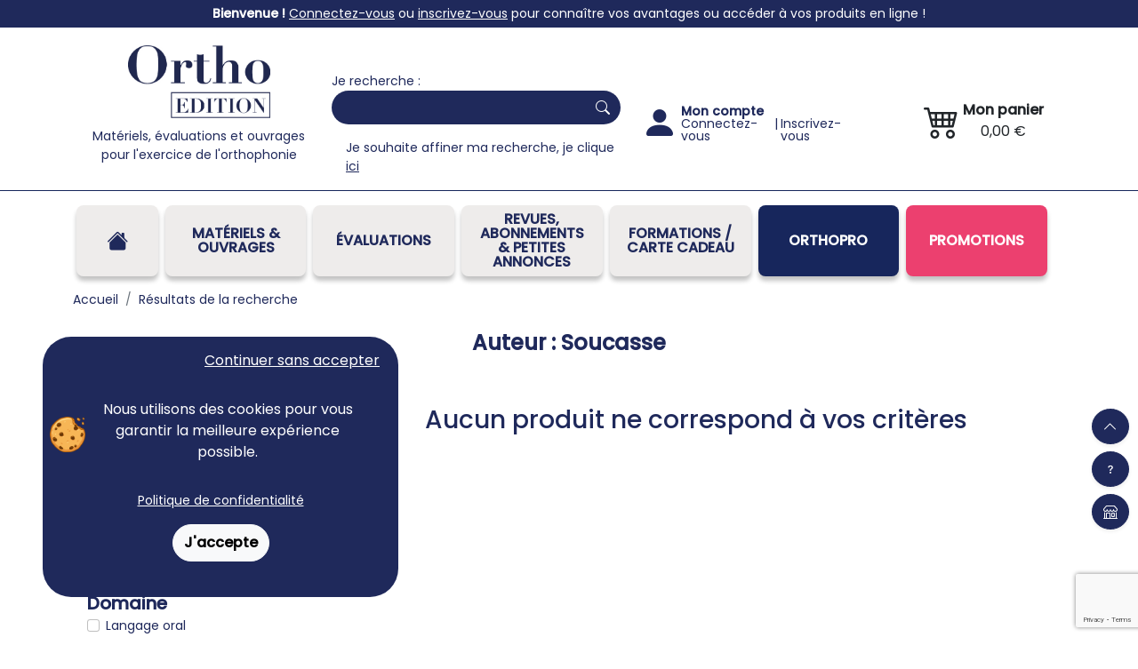

--- FILE ---
content_type: text/html
request_url: https://orthoedition.com/recherches?page=1&auteur=519
body_size: 8495
content:
<!doctype html>
<html lang="fr">
  <head>
    <meta charset="utf-8">
    <meta name="viewport" content="width=device-width, initial-scale=1">
    <meta name="description" content="Produits de l'auteur Soucasse édités et vendus par Ortho Édition">
    <meta name="author" content="">
    <title>Recherche de produits de l'auteur : Soucasse | Ortho Édition</title>
			<link rel="canonical" href="https://orthoedition.com/recherches?page=1&auteur=519">
		
	<link rel="preconnect" href="https://fonts.googleapis.com">
	<link rel="preconnect" href="https://fonts.gstatic.com" crossorigin>
	<link rel="preconnect" href="https://www.google.com">
	<link rel="preconnect" href="https://www.gstatic.com" crossorigin>
	
		<!-- CSS critique chargé en priorité -->
	<link href="/css/bootstrap.min.css" rel="stylesheet">
	<link href="https://orthoedition.com/css/style.css?v=696fcf8b952fc" rel="stylesheet">
	<link href="https://fonts.googleapis.com/css2?family=Poppins:ital,wght@0,400;0,500;1,400&display=swap" rel="stylesheet">

	<!-- CSS non-critique chargé en asynchrone -->
	<link rel="preload" href="/css/intlTelInput.min.css" as="style" onload="this.onload=null;this.rel='stylesheet'">
	<noscript><link href="/css/intlTelInput.min.css" rel="stylesheet"></noscript>
	<link rel="preload" href="/font/bootstrap-icons.css" as="style" onload="this.onload=null;this.rel='stylesheet'">
	<noscript><link rel="stylesheet" href="/font/bootstrap-icons.css"></noscript>
    
	<style>
			.langage-oral:hover,
			.bg-langage-oral{
				color: #fff;
				background-color: #214185!important;
			}
			.text-langage-oral{
				color: #214185!important;
			}
			.border-langage-oral{
				border-color: #214185!important;
			}
					.langage-oral-ecrit:hover,
			.bg-langage-oral-ecrit{
				color: #fff;
				background-color: #0083b3!important;
			}
			.text-langage-oral-ecrit{
				color: #0083b3!important;
			}
			.border-langage-oral-ecrit{
				border-color: #0083b3!important;
			}
					.langage-ecrit:hover,
			.bg-langage-ecrit{
				color: #fff;
				background-color: #0da46b!important;
			}
			.text-langage-ecrit{
				color: #0da46b!important;
			}
			.border-langage-ecrit{
				border-color: #0da46b!important;
			}
					.cognition-mathematique:hover,
			.bg-cognition-mathematique{
				color: #fff;
				background-color: #e74133!important;
			}
			.text-cognition-mathematique{
				color: #e74133!important;
			}
			.border-cognition-mathematique{
				border-color: #e74133!important;
			}
					.neurologie:hover,
			.bg-neurologie{
				color: #fff;
				background-color: #e9a922!important;
			}
			.text-neurologie{
				color: #e9a922!important;
			}
			.border-neurologie{
				border-color: #e9a922!important;
			}
					.deglutition-oralite-voix:hover,
			.bg-deglutition-oralite-voix{
				color: #fff;
				background-color: #74338a!important;
			}
			.text-deglutition-oralite-voix{
				color: #74338a!important;
			}
			.border-deglutition-oralite-voix{
				border-color: #74338a!important;
			}
					.tout-domaine:hover,
			.bg-tout-domaine{
				color: #fff;
				background-color: #696861!important;
			}
			.text-tout-domaine{
				color: #696861!important;
			}
			.border-tout-domaine{
				border-color: #696861!important;
			}
					.orthopro:hover,
			.bg-orthopro{
				color: #fff;
				background-color: #e9a922!important;
			}
			.text-orthopro{
				color: #e9a922!important;
			}
			.border-orthopro{
				border-color: #e9a922!important;
			}
					.talktools:hover,
			.bg-talktools{
				color: #fff;
				background-color: #74338a!important;
			}
			.text-talktools{
				color: #74338a!important;
			}
			.border-talktools{
				border-color: #74338a!important;
			}
		</style>	
	<link rel="icon" href="/favicon.ico">
    <meta name="SERVEUR" content="https://orthoedition.com/">
	<meta name="QTE_MAX" content="5">

			<!-- Google tag (gtag.js) -->
		<script async src="https://www.googletagmanager.com/gtag/js?id=G-EBKXJ63813"></script>
		<script>
		  window.dataLayer = window.dataLayer || [];
		  function gtag(){dataLayer.push(arguments);}
		  gtag('js', new Date());

		  gtag('config', 'G-EBKXJ63813');
		 //if (typeof document.domain !== "undefined") document.domain = "orthoedition.com";
		</script>
		<script type="application/ld+json">
        {
          "@context" : "https://schema.org",
          "@type" : "Organization",
          "url" : "https://www.orthoedition.com",
		  "name": "Ortho Édition",
          "description" : "Ortho Édition est une maison d'édition de matériel, jeux et ouvrages pour l'exercice professionnel de l'orthophonie",
          "telephone" :"+33-321619494",
		  "image": [
			"https://www.orthoedition.com/img/logo_ortho_edition.png"
		   ],
          "logo": "https://www.orthoedition.com/img/logo_ortho_edition.png",
          "contactPoint": [{
            "@type": "ContactPoint",
            "telephone": "+33-321619494",
            "contactType": "customer service",
            "areaServed": ["FR","BE","CA","CH"],
            "availableLanguage" : ["French"],
            "hoursAvailable": "Mo,Tu,We,Th,Fr 09:00-17:00"
          },
          {
            "@type": "ContactPoint",
            "telephone": "+33-321619491",
            "contactType": "customer service",
            "areaServed": ["FR","BE","CA","CH"],
            "availableLanguage" : ["French"],
            "hoursAvailable": "Mo,Tu,We,Th,Fr 09:00-17:00"
          },
          {
            "@type": "ContactPoint",
            "telephone": "+33-321619496",
            "contactType": "customer service",
            "areaServed": ["FR","BE","CA","CH"],
            "availableLanguage" : ["French"],
            "hoursAvailable": "Mo,Tu,We,Th,Fr 09:00-17:00"
          }],
          "address": [{
            "@type": "PostalAddress",
            "streetAddress": "78 rue Jean jaurès",
            "postalCode": "62330",
            "addressLocality":"ISBERGUES",
            "addressCountry":"France"
          }]
        ,
        "potentialAction": {
            "@type": "SearchAction",
            "target": "https://www.orthoedition.com/recherches?search_term_string={search_term_string}",
            "query-input": "required name=search_term_string"
        }
    }

    </script>
  </head><body>
<header id="header">
			<section id="header-surTitre" class="d-none d-md-block">
			<p><span style="color:#ffffff"><span style="background-color:#1f295b"><strong>Bienvenue !</strong> </span></span><a href="https://www.orthoedition.com/connexion"><span style="background-color:#1f295b"><span style="color:#ffffff"><u>Connectez-vous</u></span></span></a><span style="color:#ffffff"><span style="background-color:#1f295b"> ou </span></span><span style="background-color:#1f295b"><a href="https://www.orthoedition.com/connexion"><span style="color:#ffffff"><u>inscrivez-vous</u></span></a></span><span style="color:#ffffff"><span style="background-color:#1f295b"> pour conna&icirc;tre vos avantages ou acc&eacute;der &agrave; vos produits en ligne !</span></span></p>
		</section>
	
	<div class="container ">
		<div class="row align-items-stretch align-items-lg-baseline justify-content-between w-100 mt-3 m-0 mt-md-0 p-0">
			<div class="col-12 col-md-3 col-lg-4 col-xl-3 d-flex flex-column text-center ps-1 pe-0">
				<p><a href="https://www.orthoedition.com"><img alt="Ortho Édition" src="/img/OrthoEdition_Logotypes.jpg" style="height:82px; margin-bottom:10px; margin-top:10px; width:160px" /></a></p>
				<span class="d-none d-lg-block">Matériels, évaluations et ouvrages<br>pour l'exercice de l'orthophonie</span>
			</div>
		
			<div class="col-12 col-md-9 col-lg-8 col-xl-9">
				<div class="row align-items-top h-100" itemscope itemtype="https://schema.org/WebSite">
				
																   <meta itemprop="url" content="https://orthoedition.com/"/>
					   <form class="col-12 col-md-12 col-lg-6 col-xl-5 mt-3 mt-md-0 needs-validation position-relative" 
						   role="search" 
						   action="https://orthoedition.com/recherches" 
						   method="GET"
						   novalidate 
						   id="form-rechercheSimple"
						   itemprop="potentialAction" 
						   itemscope itemtype="https://schema.org/SearchAction"
							autocomplete="off">
						   <meta itemprop="target" content="https://orthoedition.com/recherches?q={search_term_string}"/>
						<div class="">
							Je recherche&nbsp;:						</div>
						  <div class="input-group">
							  <div class="d-flex rounded-5 w-100" id="header-recherche">
								  <input class="form-control me-2 rounded-5" name="search_term_string" type="search" 
									aria-label="Search" 
									required 
									onkeyup="rechercheSimple()" 
									onfocus="rechercheSimple()" 
									onblur="fermerRechercheSimple()"
									itemprop="query-input"
									id="input-rechercheSimple" value="">
								  <button class="btn rounded-5 border-0 text-white" type="submit"><i class="bi bi-search"></i></button>
							  </div>
						  </div>
						  
						  <div id="resultats-rechercheSimple" class="d-none position-absolute list-group w-auto">
							<div class="spinner-border d-none text-light chargement-rechercheSimple spinner-border-sm" role="status">
							  <span class="visually-hidden">...</span>
							</div>
						 </div>
							
						  <div class="m-0 pt-md-3 ms-3 d-none d-md-block">
							Je souhaite affiner ma recherche, je clique <a href="/recherche-avancee"><u>ici</u></a>						  </div>
						  <div class="m-0 pt-md-3 ms-3 d-block d-md-none">
							<a href="/recherche-avancee">Recherche avancée</a>						  </div>
					   </form>
									   
											<div class="col-8 col-lg-3 col-xl-4 d-flex flex-column align-items-start align-items-lg-center justify-content-md-center position-relative" id="header-compte">
							<a class="mt-3 mt-md-0 d-flex flex-row flex-lg-column flex-xl-row justify-content-md-center " href="https://orthoedition.com/mon-compte">
								<span class="pe-1"><i class="bi bi-person-fill fs-1 "></i></span>
																	<span class="d-flex flex-column ">
										<span class="fw-bold m-0">Mon compte</span>
										<span class="m-0 flex-md-column d-none d-xl-flex flex-lg-row">
											<span>Connectez-vous</span>
											<span class="d-none d-lg-block">&nbsp;|&nbsp;</span>
											<span>Inscrivez-vous</span>
										</span>
									</span>
														   </a>
						   
						   						</div>
									  
					<div class="col-4 col-lg-3 d-flex align-items-center position-relative justify-content-end" id="header-panier">
						<button class="btn d-flex" type="button" onclick="ouvrirPanier()" class="d-flex align-items-center justify-content-center">
							<span class="pe-1 position-relative" style="margin-top: -5px;">
								<i class="bi bi-cart4 fs-1"></i>
								<span id="header-panier-totalQte" ></span>
							</span>
							<span class="d-flex flex-column">
								<span class="fw-bold d-none d-xl-block m-0">Mon&nbsp;panier</span>
								<span class="m-0" id="header-panier-total">0,00&nbsp;&euro;</span>
							</span>
						</button>
					</div>   
				</div>
			</div>
		</div>
	</div>

		<nav class="navbar navbar-expand-md mt-3 py-3">
	
      <button class="navbar-toggler w-100 mb-1 mx-3" type="button" data-bs-toggle="collapse" data-bs-target="#navbarCollapse" aria-controls="navbarCollapse" aria-expanded="false" aria-label="Toggle navigation">
        <span class="navbar-toggler-icon"></span> MENU
      </button>
	  
      <div class="collapse navbar-collapse" id="navbarCollapse">
		  <div class="container-md">
			<ul class="navbar-nav w-100 ps-3 row align-items-stretch mt-3 mt-md-0 justify-content-between">
			  
			  <li class="nav-item col-12 col-md-1 me-md-2 mb-2 mb-md-0 d-flex align-items-center justify-content-center ">
				<a class="nav-link w-100"aria-current="page" href="https://orthoedition.com/"><i class="bi bi-house-fill fs-4"></i></a>
			  </li>
			  
			  <li class="nav-item nav-sous-menu col me-md-2 mb-2 mb-md-0 d-flex align-items-center justify-content-center flex-column relative ">
				<a class="nav-link w-100" href="https://orthoedition.com/materiels-ouvrages">Matériels &amp; Ouvrages</a>
				<ul class="list-unstyled m-0 p-0 d-none flex-column">
											<li class="langage-oral"><a href="https://orthoedition.com/recherches?page=1&categories%5B%5D=Mat%C3%A9riels+%26+Ouvrages&specialites[]=Langage+oral">Langage oral</a></li>
											<li class="langage-oral-ecrit"><a href="https://orthoedition.com/recherches?page=1&categories%5B%5D=Mat%C3%A9riels+%26+Ouvrages&specialites[]=Langage+oral+et+%C3%A9crit">Langage oral et écrit</a></li>
											<li class="langage-ecrit"><a href="https://orthoedition.com/recherches?page=1&categories%5B%5D=Mat%C3%A9riels+%26+Ouvrages&specialites[]=Langage+%C3%A9crit">Langage écrit</a></li>
											<li class="cognition-mathematique"><a href="https://orthoedition.com/recherches?page=1&categories%5B%5D=Mat%C3%A9riels+%26+Ouvrages&specialites[]=Cognition+math%C3%A9matique">Cognition mathématique</a></li>
											<li class="neurologie"><a href="https://orthoedition.com/recherches?page=1&categories%5B%5D=Mat%C3%A9riels+%26+Ouvrages&specialites[]=Neurologie">Neurologie</a></li>
											<li class="deglutition-oralite-voix"><a href="https://orthoedition.com/recherches?page=1&categories%5B%5D=Mat%C3%A9riels+%26+Ouvrages&specialites[]=D%C3%A9glutition+-+Oralit%C3%A9+-+Voix">Déglutition - Oralité - Voix</a></li>
											<li class="tout-domaine"><a href="https://orthoedition.com/recherches?page=1&categories%5B%5D=Mat%C3%A9riels+%26+Ouvrages&specialites[]=Tout+domaine">Tout domaine</a></li>
											<li class="talktools"><a href="https://orthoedition.com/recherches?page=1&categories%5B%5D=Mat%C3%A9riels+%26+Ouvrages&specialites[]=Talktools">Talktools</a></li>
									</ul>
			  </li>
			  
			  <li class="nav-item nav-sous-menu col me-md-2 mb-2 mb-md-0 d-flex align-items-center flex-column justify-content-center ">
				<a class="nav-link w-100" href="https://orthoedition.com/evaluations">Évaluations</a>
				<ul class="list-unstyled m-0 p-0 d-none flex-column">
											<li class="langage-oral"><a href="https://orthoedition.com/recherches?page=1&categories%5B%5D=%C3%89valuations&specialites[]=Langage+oral">Langage oral</a></li>
											<li class="langage-oral-ecrit"><a href="https://orthoedition.com/recherches?page=1&categories%5B%5D=%C3%89valuations&specialites[]=Langage+oral+et+%C3%A9crit">Langage oral et écrit</a></li>
											<li class="langage-ecrit"><a href="https://orthoedition.com/recherches?page=1&categories%5B%5D=%C3%89valuations&specialites[]=Langage+%C3%A9crit">Langage écrit</a></li>
											<li class="neurologie"><a href="https://orthoedition.com/recherches?page=1&categories%5B%5D=%C3%89valuations&specialites[]=Neurologie">Neurologie</a></li>
									</ul>
			  </li> 
			  
			  <li class="nav-item nav-sous-menu col me-md-2 mb-2 mb-md-0 d-flex align-items-center flex-column justify-content-center ">
				<a class="nav-link w-100" href="#">REVUES, ABONNEMENTS<br/>&amp;&nbsp;PETITES ANNONCES</a>
				<ul class="list-unstyled m-0 p-0 d-none flex-column">
					<li><a href="https://orthoedition.com/revues/abonnement-a-lorthophoniste-172">L'orthophoniste</a></li>
					<li><a href="https://orthoedition.com/revues/abonnement-a-reeducation-orthophonique-174">Rééducation orthophonique</a></li>
					<li><a href="https://orthoedition.com/petites-annonces-orthophonie">Petites annonces</a></li>
				</ul>
			  </li> 
			  	<li class="nav-item nav-sous-menu col me-md-2 mb-2 mb-md-0 d-flex align-items-center flex-column justify-content-center  ">
					<a class="nav-link w-100" href="#">FORMATIONS / CARTE CADEAU</a>
					
					<ul class="list-unstyled m-0 p-0 d-none flex-column">
						<li><a href="https://orthoedition.com/formation-orthophoniste">Formations</a></li>
						<li><a href="https://orthoedition.com/cartes-cadeaux/carte-cadeau-3808">Carte cadeau</a></li>
					</ul>
								
				
			  <li class="nav-item col me-md-2 mb-2 mb-md-0 d-flex align-items-center flex-column justify-content-center" style="background: #17265c">
					<a class="nav-link w-100 text-white" href="/orthopro-fonctions-executives">OrthoPro</a>
				</li>
									<li class="nav-item col me-md-2 mb-2 mb-md-0 d-flex align-items-center flex-column justify-content-center" style="background: #ec406f">
						<a class="nav-link w-100 text-white" href="/recherches?filtres%5B%5D=promotions">Promotions</a>
					</li>
							
				
			</ul>
		</div>
      </div>
  </nav>
	</header>

<nav class="raccourcis">
	<ul class="list-unstyled d-flex flex-column align-items-end">
		<li class="mb-2"><a href="#" class="btn rounded-circle bg-primaire shadow-sm"><i class="bi bi-chevron-up"></i></a></li>
		<li class="d-md-none mb-2"><a href="tel:+33321619494" class="btn rounded-circle bg-primaire shadow-sm"><i class="bi bi-telephone-fill"></i></a></li>
		<li class="mb-2"><a href="https://orthoedition.com/FAQ" class="btn rounded-circle bg-primaire shadow-sm"><i class="bi bi-question"></i></a></li>
		<li><button class="btn rounded-circle bg-primaire shadow-sm" data-bs-toggle="modal" data-bs-target="#modalAdresseOrthoEdition"><i class="bi bi-shop"></i></button></li>
	</ul>
</nav>

<div id="panier-backdrop">
	<aside id="panier-lateral">
			</aside>
</div>


<div class="modal py-3" tabindex="-1" role="dialog" id="modalAdresseOrthoEdition">
  <div class="modal-dialog modal-xl" role="document">
    <div class="modal-content text-primaire rounded-4 shadow">
      <div class="modal-body p-3 pb-5 text-center">
	    <p class="text-end mb-0">
			<button type="button" class="btn-close text-primaire" data-bs-dismiss="modal" aria-label="Close"></button>
		</p>
		
		<p class="mt-3 bg-info bg-opacity-25 border-info border-start border-3 p-2 d-none">Ortho Edition vend uniquement par correspondance. Il n'existe pas de magasin à Isbergues pour consulter nos produits</p>
		
		<i class="bi bi bi-shop fs-1"></i>
		
        <p class="fw-bold mt-0 mb-0 fs-3 text-cognition-mathematique">Contactez-nous</p>
		
        <div class="row">
			<div class="col-12 col-md-7 text-start mt-4">
				<p><span style="font-size:26px"><strong>PAR T&Eacute;L&Eacute;PHONE</strong></span></p>

<p><span style="font-size:14px">Pour toute question ou renseignement, contactez-nous au +33 (0)3 21 61 94 94<br />
Du lundi au vendredi de 8h30 &agrave; 12h et de 13h30 &agrave; 17h.</span></p>

			</div>
			<div class="col-12 col-md-5 text-start mt-4">
				<p><strong><span style="font-size:26px">PAR COURRIER</span></strong></p>

<p class="mb-0">Adressez-nous un courrier &agrave;</p>

<p>Ortho &Eacute;dition<br>
78 rue Jean Jaur&egrave;s<br>
62330 Isbergues<br>
FRANCE</p>
			</div>
		</div>
      </div>
	  
    </div>
  </div>
</div>		<nav class="container" aria-label="breadcrumb">
		<ol class="breadcrumb" id="breadcrumblist" itemscope itemtype="http://schema.org/BreadcrumbList">
			<li class="breadcrumb-item" itemprop="itemListElement" itemscope itemtype="http://schema.org/ListItem">
				<a itemprop="item" href="https://orthoedition.com/">
					<span itemprop="name">Accueil</span>
				</a>
				<meta itemprop="position" content="1">
			</li>
			
												<li class="breadcrumb-item" itemprop="itemListElement" itemscope itemtype="http://schema.org/ListItem">
						<a itemprop="item" href="https://orthoedition.com/recherches">
							<span itemprop="name">Résultats de la recherche</span>
						</a>
						<meta itemprop="position" content="2">
					</li>
								
								
					</ol>
	</nav>
		<main class="container">
					
						
			<h1 class="fs-4 text-center fw-bold py-2 rounded-4 ">Auteur : Soucasse</h1>
				
		
				
					<nav class="d-none d-md-block container mt-5 liste-specialites">
							</nav>
				
				
		<div class="row">
			<aside id="filtres-produits" class="col-12 col-md-4 col-lg-3 ">
				<button class="btn bg-primaire mb-1 w-100 d-md-none" type="button" data-bs-toggle="collapse" data-bs-target="#form-recherchesProduits" aria-expanded="false" aria-controls="form-recherchesProduits">
					<i class="bi bi-sliders"></i> Filtres
				</button>
			
				<form method="GET" class="collapse d-md-block" id="form-recherchesProduits" action="https://orthoedition.com/recherches">
					<input type="hidden" name="recherche" value="simple">
				
										<div class="p-3 pb-2 mb-2">
						<ul class="list-unstyled m-0 p-0">												
							<li class="form-check">
								<input type="checkbox" id="filtre_nouveautes" name="filtres[]" class="form-check-input" value="nouveautes"  onchange="this.form.submit()"/>
								<label class="form-check-label" for="filtre_nouveautes">Nouveautés</label>
							</li>
							
															<li class="form-check">
									<input type="checkbox" id="filtre_promotions" name="filtres[]" class="form-check-input" value="promotions"  onchange="this.form.submit()"/>
									<label class="form-check-label" for="filtre_promotions">Promotions</label>
								</li>
															
							
							
													</ul>
					</div>
										
											<div class="px-3 pb-2">
							<p class="mb-0 fw-bold fs-5 mt-0">Catégorie</p>
							<ul class="list-unstyled m-0 p-0">
																	<li class="form-check">
										<input type="checkbox" id="filtre_categorie_0" name="categories[]" 
											class="form-check-input"
																						value="Cartes cadeaux"
											onchange="this.form.submit()"/>
										<label class="form-check-label" for="filtre_categorie_0">Cartes cadeaux</label>
									</li>
																	<li class="form-check">
										<input type="checkbox" id="filtre_categorie_1" name="categories[]" 
											class="form-check-input"
																						value="Matériels & Ouvrages"
											onchange="this.form.submit()"/>
										<label class="form-check-label" for="filtre_categorie_1">Matériels & Ouvrages</label>
									</li>
																	<li class="form-check">
										<input type="checkbox" id="filtre_categorie_2" name="categories[]" 
											class="form-check-input"
																						value="Évaluations"
											onchange="this.form.submit()"/>
										<label class="form-check-label" for="filtre_categorie_2">Évaluations</label>
									</li>
																
							</ul>
						</div>
										
											<div class="px-3 pb-2 mt-2">
							<p class="mb-0 fw-bold fs-5">Domaine</p>
							<ul class="list-unstyled m-0 p-0">
																	<li class="form-check">
										<input type="checkbox" id="filtre_specialite_1" name="specialites[]" 
											class="form-check-input" 
											 
											value="Langage oral" 
											onchange="this.form.submit()"/>
										<label class="form-check-label" for="filtre_specialite_1">Langage oral</label>
									</li>
																	<li class="form-check">
										<input type="checkbox" id="filtre_specialite_2" name="specialites[]" 
											class="form-check-input" 
											 
											value="Langage oral et écrit" 
											onchange="this.form.submit()"/>
										<label class="form-check-label" for="filtre_specialite_2">Langage oral et écrit</label>
									</li>
																	<li class="form-check">
										<input type="checkbox" id="filtre_specialite_3" name="specialites[]" 
											class="form-check-input" 
											 
											value="Langage écrit" 
											onchange="this.form.submit()"/>
										<label class="form-check-label" for="filtre_specialite_3">Langage écrit</label>
									</li>
																	<li class="form-check">
										<input type="checkbox" id="filtre_specialite_4" name="specialites[]" 
											class="form-check-input" 
											 
											value="Cognition mathématique" 
											onchange="this.form.submit()"/>
										<label class="form-check-label" for="filtre_specialite_4">Cognition mathématique</label>
									</li>
																	<li class="form-check">
										<input type="checkbox" id="filtre_specialite_5" name="specialites[]" 
											class="form-check-input" 
											 
											value="Neurologie" 
											onchange="this.form.submit()"/>
										<label class="form-check-label" for="filtre_specialite_5">Neurologie</label>
									</li>
																	<li class="form-check">
										<input type="checkbox" id="filtre_specialite_6" name="specialites[]" 
											class="form-check-input" 
											 
											value="Déglutition - Oralité - Voix" 
											onchange="this.form.submit()"/>
										<label class="form-check-label" for="filtre_specialite_6">Déglutition - Oralité - Voix</label>
									</li>
																	<li class="form-check">
										<input type="checkbox" id="filtre_specialite_7" name="specialites[]" 
											class="form-check-input" 
											 
											value="Tout domaine" 
											onchange="this.form.submit()"/>
										<label class="form-check-label" for="filtre_specialite_7">Tout domaine</label>
									</li>
																	<li class="form-check">
										<input type="checkbox" id="filtre_specialite_8" name="specialites[]" 
											class="form-check-input" 
											 
											value="OrthoPro" 
											onchange="this.form.submit()"/>
										<label class="form-check-label" for="filtre_specialite_8">OrthoPro</label>
									</li>
																	<li class="form-check">
										<input type="checkbox" id="filtre_specialite_9" name="specialites[]" 
											class="form-check-input" 
											 
											value="Talktools" 
											onchange="this.form.submit()"/>
										<label class="form-check-label" for="filtre_specialite_9">Talktools</label>
									</li>
																
							</ul>
						</div>
										
											<div class="px-3 pb-2 mt-2">
							<p class="mb-0 fw-bold fs-5">Âges</p>
							<ul class="list-unstyled m-0 p-0">
																	<li class="form-check">
										<input type="checkbox" id="filtre_age_0" name="ages[]" class="form-check-input"  value="- de 6 ans" onchange="this.form.submit()"/>
										<label class="form-check-label" for="filtre_age_0">- de 6 ans</label>
									</li>
																	<li class="form-check">
										<input type="checkbox" id="filtre_age_1" name="ages[]" class="form-check-input"  value="6-12 ans" onchange="this.form.submit()"/>
										<label class="form-check-label" for="filtre_age_1">6-12 ans</label>
									</li>
																	<li class="form-check">
										<input type="checkbox" id="filtre_age_2" name="ages[]" class="form-check-input"  value="Ados" onchange="this.form.submit()"/>
										<label class="form-check-label" for="filtre_age_2">Ados</label>
									</li>
																	<li class="form-check">
										<input type="checkbox" id="filtre_age_3" name="ages[]" class="form-check-input"  value="Adultes" onchange="this.form.submit()"/>
										<label class="form-check-label" for="filtre_age_3">Adultes</label>
									</li>
															</ul>
						</div>
										
										
											<div class="px-3 pb-2">
							<p class="mb-0 fw-bold fs-5">Vidéos</p>
							
							<ul class="list-unstyled m-0 p-0">						
								<li class="form-check">
									<input type="radio" id="filtre_video_avec" name="video" class="form-check-input" value="avec"  onchange="this.form.submit()"/>
									<label class="form-check-label" for="filtre_video_avec">Avec une vidéo de présentation</label>
								</li>
								
								<li class="form-check">
									<input type="radio" id="filtre_video_tous" name="video" class="form-check-input" value="tous" checked onchange="this.form.submit()"/>
									<label class="form-check-label" for="filtre_video_tous">Tous</label>
								</li>
							</ul>
						</div>
										
					<footer class="text-center mt-2">
						<button type="submit" class="btn bg-primaire rounded-4 px-4 mx-auto d-inline-block">Rechercher</button>
						<a href="https://orthoedition.com/recherches" class="btn btn-link mt-3">Réinitialiser les filtres</a>
					</footer>
				</form>
			</aside>
			
			<section id="resultats-produits" class="col liste-produits mb-3">
									<h3 class="text-center">Aucun produit ne correspond à vos critères</h3>
							</section>
		</div>
	</main>	

	<div class="bg-white pt-4 pb-1 text-center">
	<p><a href="/FAQ"><img loading="lazy" alt="Foire aux questions" src="/img/uploads/20230106121747_logo-une-question-jaune-orange.png" style="height:126px; width:170px"></a></p>
</div>
		
		
																 
<form class="bg-primaire py-4 newsletter-container needs-validation" method="POST" autocomplete="on" action="/newsletter" novalidate>
	<input type="hidden" name="g-recaptcha-response">
	<div class="container">
		<div class="row text-center justify-content-center">
			<div class="col-12 col-md-8">
				<p><span style="font-size:18px"><span style="color:#ffffff"><strong>Vous &ecirc;tes int&eacute;ress&eacute;&middot;e par nos nouveaut&eacute;s, promotions et actualit&eacute;s ?<br />
Inscrivez-vous &agrave; notre newsletter !</strong></span></span></p>
				<div class="input-group mb-3 p-2 rounded-5 bg-white position-relative" id="newsletter-container">
					<input type="email" name="email" required placeholder="Votre adresse email" class="border-0 rounded-5 form-control" autocomplete="email">
					<span><button type="submit" class="input-group-text btn bt-link text-primaire rounded-0 border-0" id="newsletter-btn" style="border-left: solid 1px #1f295b !important;">Je m'inscris</button></span>
					<div class="invalid-feedback position-absolute" style="bottom: -30px">
						Veuillez renseigner une adresse email valide.
					</div>
				</div>
			</div>
		</div>
	</div>
</form>
		   
		
<div class="py-2" style="background-color:#d8d8d8" id="footer-livraison">
	<div class="container">
		<div class="row text-center justify-content-center infos-banner">
			<div>
<div>
<ul class="list-unstyled row">
	<li class="col" style="text-align:center"><img loading="lazy" alt="Livraison rapide" src="https://www.orthoedition.com/img/logo_livraison_rapide.svg" style="width:100px" /><a href="https://www.orthoedition.com/livraison">Livraison rapide</a></li>
	<li class="col d-md-flex align-items-center" style="text-align:left"><img loading="lazy" alt="Satisfait ou remboursé" src="https://www.orthoedition.com/img/logo_satisfait.svg" style="width:100px" /><a class="d-flex flex-column" href="https://www.orthoedition.com/satisfaction">Satisfait ou rembours&eacute; <span style="font-size:10px">hors produits num&eacute;riques</span></a></li>
	<li class="col" style="text-align:center"><img loading="lazy" alt="Paiement securisé" src="https://www.orthoedition.com/img/logo_paiement_securise.svg" style="width:100px" /><a href="https://www.orthoedition.com/mode-paiement">Paiement securis&eacute;</a></li>
</ul>
</div>
</div>
		</div>
	</div>
</div>

<footer id="footer" class="bg-primaire">
	<div class="container">
		<div class="row m-0 pt-4">
			<div class="col-12 col-md-3 d-flex flex-column justify-content-between pb-3">
				<ul class="ms-0 ps-0">
	<li><strong>Ortho &Eacute;dition</strong></li>
	<li>78 rue Jean Jaur&egrave;s</li>
	<li>62330 ISBERGUES</li>
	<li>FRANCE</li>
</ul>

<ul class="ms-0 ps-0">
	<li><strong>+33 (0)3 21 61 94 94</strong></li>
	<li><a href="mailto:contact@orthoedition.com"><img loading="lazy" alt="email de contact orthoedition" src="/img/uploads/20221212114211_image-contact-orthoedition.png" style="border-style:solid; border-width:0px; height:21px; width:180px"></a></li>
</ul>
			</div>

			<div class="col-12 col-md-3">
				<ul class="footer-list list-unstyled">
	<li><a class="text-white" href="/">Accueil</a></li>
	<li><a class="text-white" href="/materiels-ouvrages">Mat&eacute;riels &amp;&nbsp;Ouvrages</a></li>
	<li><a class="text-white" href="/evaluations">&Eacute;valuations</a></li>
	<li><a class="text-white" href="https://www.orthoedition.com/recherches?search_term_string=abonnement+%C3%A0">Revues, Abonnements</a> &amp;&nbsp;<a class="text-white" href="https://www.orthoedition.com/petites-annonces-orthophonie">Petites annonces</a></li>
	<li><a class="text-white" href="https://www.orthoedition.com/formation-orthophoniste">Formations</a></li>
</ul>
			</div>

			<div class="col-12 col-md-3">
				<ul class="footer-list list-unstyled">
	<li><a class="text-white" href="/livraison">Livraison</a></li>
	<li><a class="text-white" href="/satisfaction">Satisfaction</a></li>
	<li><a class="text-white" href="/mode-paiement">Paiement</a></li>
	<li><a class="text-white" href="/catalogue-orthophonie">Catalogue &amp; bon de commande</a></li>
	<li><a class="text-white" href="https://www.orthoedition.com/fidelite">Fid&eacute;lit&eacute;</a></li>
</ul>
			</div>

			<div class="col-12 col-md-3">
				<ul class="footer-list list-unstyled mb-4">
	<li><a class="text-white" href="/FAQ">FAQ</a></li>
	<li><a class="text-white" href="/partenaires">Nos partenaires</a></li>
</ul>

<div class="bg-white mb-2 p-2">
<ul class="d-flex flex-row justify-content-start list-unstyled m-0">
	<li><img loading="lazy" alt="Carte bleue" src="https://www.orthoedition.com/img/logo_cb.png" style="width:45px" /></li>
	<li><img loading="lazy" alt="Visa" src="https://www.orthoedition.com/img/logo_visa.png" style="width:45px" /></li>
	<li><img loading="lazy" alt="Mastercard" src="https://www.orthoedition.com/img/logo_mastercard.png" style="width:45px" /></li>
</ul>
</div>

<div class="bg-white p-2"><span style="color:#1f295b">Retrouvez nous sur les r&eacute;seaux&nbsp;sociaux</span>

<ul class="d-flex flex-row flex-wrap justify-content-start list-unstyled m-0 mt-2">
	<li><a href="https://fr-fr.facebook.com/OrthoEdition/" target="_blank"><img loading="lazy" alt="Page Facebook OrthoÉdition" src="https://www.orthoedition.com/img/logo_fb_ortho_edition.png" style="width:35px" /></a></li>
	<li><a href="https://www.instagram.com/orthoedition/" target="_blank"><img loading="lazy" alt="Compte Instagram d'OrthoÉdition" src="https://www.orthoedition.com/img/logo_instagram_ortho_edition.png" style="width:35px" /></a></li>
</ul>
</div>
			</div>
		</div>
	</div>
	
	<div class="container border-top border-1 mt-2">
		<div class="d-flex flex-column mx-2 infos-legales">
			<p>&nbsp;</p>

<p><span style="color:#ffffff">&copy; Ortho &Eacute;dition 2023&nbsp;- Tous droits r&eacute;serv&eacute;s</span></p>

<p><a class="text-white" href="/mentions-legales"><span style="color:#ffffff">Mentions l&eacute;gales</span> </a> <span style="color:#ffffff">&nbsp;-&nbsp;</span> <a class="text-white" href="/cgv"> <span style="color:#ffffff">Conditions g&eacute;n&eacute;rales de vente</span></a> <span style="color:#ffffff">&nbsp;-&nbsp;</span> <a class="text-white" href="/cgs"> <span style="color:#ffffff">Conditions g&eacute;n&eacute;rales de Services</span></a> <span style="color:#ffffff">&nbsp;-&nbsp;</span> <a class="text-white" href="/protection-des-donnees"> <span style="color:#ffffff">Politique de confidentialit&eacute;</span></a> <a class="text-white" href="/protection-des-donnees"> </a><span style="color:#ffffff">&nbsp;-&nbsp;</span> <a class="text-white" href="/plan"><span style="color:#ffffff">Plan du site</span></a></p>

<p><span style="color:#ffffff">Tous nos prix sont affich&eacute;s en TTC.</span></p>
		</div>
	</div>
	
	<div class="modal py-3" tabindex="-1" role="dialog" id="modalAjoutPanier">
  <div class="modal-dialog" role="document">
    <div class="modal-content text-primaire rounded-4 shadow">
      <div class="modal-body p-3 text-center">
		<i class="bi bi-cart-check-fill fs-1"></i>

        <h2 class="fw-bold mt-3 mb-0">Le produit a bien été ajouté dans votre panier !</h2>
		
        <footer class="modal-footer border-0 flex-nowrap p-0">
			<button type="button" class="btn btn-light text-decoration-none mt-5 w-100" data-bs-dismiss="modal">Continuer mes achats</button>
			<a href="https://orthoedition.com/panier" class="btn bg-primaire mt-5 w-100">Passer commande</a>
		</footer>
      </div>
    </div>
  </div>
</div>


<div class="modal py-3" tabindex="-1" role="dialog" id="modalErreurPanier">
  <div class="modal-dialog" role="document">
    <div class="modal-content text-primaire rounded-4 shadow">
      <div class="modal-body p-3 text-center">
		<i class="bi bi-cart-x-fill fs-1 text-important"></i>

        <div id="panier_achat_unique" class="mt-3" style="display: none"><p style="text-align:center"><span style="color:#e74133"><strong>Vous poss&eacute;dez d&eacute;j&agrave; le produit dans votre compte.</strong></span></p>
</div>
        <div id="produit_achat_unique_panier" class="mt-3" style="display: none"><p style="text-align:center"><span style="color:#e74133"><strong>Le produit est d&eacute;j&agrave; dans votre panier.</strong></span></p>
</div>
		
        <footer class="modal-footer border-0 flex-nowrap p-0">
			<button type="button" class="btn bg-default mt-5 w-100" data-bs-dismiss="modal">Fermer</button>
		</footer>
      </div>
    </div>
  </div>
</div>	<div class="modal modal-alert py-5" tabindex="-1" role="dialog" id="modalErreur">
  <div class="modal-dialog" role="document">
    <div class="modal-content rounded-3 shadow">
      <div class="modal-body p-4 text-center">
		<i class="bi bi-exclamation-octagon-fill fs-1 text-danger"></i>
        <h5 class="mb-0 text-dark">
			Auteur : Soucasse		</h5>
        
		<p class="mb-0 mt-2" id="modalErreur-message">
							L'action demandé n'a pas été effectué suite à un problème technique, merci de réessayer. 
					</p>
      </div>
      <div class="modal-footer border-0 flex-nowrap p-0 justify-content-center">
        <button type="button" class="btn btn-light text-decoration-none mb-3" data-bs-dismiss="modal">Fermer</button>
      </div>
    </div>
  </div>
</div></footer>

	<div class="bg-primaire rounded-5 position-fixed bottom-0 start-0 p-2 pb-4 m-2 me-5 m-md-5" style="max-width: 400px;" id="bandeauCookies">
		<div class="text-start text-md-end">
			<button class="btn btn-link text-white" onclick="fermerBandeauCookies()">Continuer sans accepter</button>
		</div>
		
		<div class="text-center pt-4 pb-3 pe-4 d-flex flex-column flex-md-row text-center align-items-center">
			<img src="https://orthoedition.com/img/cookies.png" alt="Image d'un cookie (gâteau)" width="40" class="me-mb-2 mb-2">
			<p class="text-white fs-6">Nous utilisons des cookies pour vous garantir la meilleure expérience possible.</p>
		</div>
		
		<a href="/protection-des-donnees" class="text-white text-center btn-link d-block">Politique de confidentialité</a>
		
		<div class="d-flex my-3 justify-content-center">
			<button class="btn btn-light rounded-5 fw-bold py-2" onclick="fermerBandeauCookies('ok')">J'accepte</button>
		</div>
	</div>
<script src="https://orthoedition.com/js/bootstrap.bundle.min.js"></script>
<script src="https://orthoedition.com/js/script.js?v=6"></script> 
<script src="https://www.google.com/recaptcha/api.js?render=6LckYmIhAAAAADXi3omMk_luO2jLW1N1XgY68-h9"></script>	

    <script src="https://orthoedition.com/js/recherches.js?v=696fcf8b969c1"></script> 
  </body>
</html>


--- FILE ---
content_type: text/html; charset=utf-8
request_url: https://www.google.com/recaptcha/api2/anchor?ar=1&k=6LckYmIhAAAAADXi3omMk_luO2jLW1N1XgY68-h9&co=aHR0cHM6Ly9vcnRob2VkaXRpb24uY29tOjQ0Mw..&hl=en&v=PoyoqOPhxBO7pBk68S4YbpHZ&size=invisible&anchor-ms=20000&execute-ms=30000&cb=hqc1gvqccgp5
body_size: 48642
content:
<!DOCTYPE HTML><html dir="ltr" lang="en"><head><meta http-equiv="Content-Type" content="text/html; charset=UTF-8">
<meta http-equiv="X-UA-Compatible" content="IE=edge">
<title>reCAPTCHA</title>
<style type="text/css">
/* cyrillic-ext */
@font-face {
  font-family: 'Roboto';
  font-style: normal;
  font-weight: 400;
  font-stretch: 100%;
  src: url(//fonts.gstatic.com/s/roboto/v48/KFO7CnqEu92Fr1ME7kSn66aGLdTylUAMa3GUBHMdazTgWw.woff2) format('woff2');
  unicode-range: U+0460-052F, U+1C80-1C8A, U+20B4, U+2DE0-2DFF, U+A640-A69F, U+FE2E-FE2F;
}
/* cyrillic */
@font-face {
  font-family: 'Roboto';
  font-style: normal;
  font-weight: 400;
  font-stretch: 100%;
  src: url(//fonts.gstatic.com/s/roboto/v48/KFO7CnqEu92Fr1ME7kSn66aGLdTylUAMa3iUBHMdazTgWw.woff2) format('woff2');
  unicode-range: U+0301, U+0400-045F, U+0490-0491, U+04B0-04B1, U+2116;
}
/* greek-ext */
@font-face {
  font-family: 'Roboto';
  font-style: normal;
  font-weight: 400;
  font-stretch: 100%;
  src: url(//fonts.gstatic.com/s/roboto/v48/KFO7CnqEu92Fr1ME7kSn66aGLdTylUAMa3CUBHMdazTgWw.woff2) format('woff2');
  unicode-range: U+1F00-1FFF;
}
/* greek */
@font-face {
  font-family: 'Roboto';
  font-style: normal;
  font-weight: 400;
  font-stretch: 100%;
  src: url(//fonts.gstatic.com/s/roboto/v48/KFO7CnqEu92Fr1ME7kSn66aGLdTylUAMa3-UBHMdazTgWw.woff2) format('woff2');
  unicode-range: U+0370-0377, U+037A-037F, U+0384-038A, U+038C, U+038E-03A1, U+03A3-03FF;
}
/* math */
@font-face {
  font-family: 'Roboto';
  font-style: normal;
  font-weight: 400;
  font-stretch: 100%;
  src: url(//fonts.gstatic.com/s/roboto/v48/KFO7CnqEu92Fr1ME7kSn66aGLdTylUAMawCUBHMdazTgWw.woff2) format('woff2');
  unicode-range: U+0302-0303, U+0305, U+0307-0308, U+0310, U+0312, U+0315, U+031A, U+0326-0327, U+032C, U+032F-0330, U+0332-0333, U+0338, U+033A, U+0346, U+034D, U+0391-03A1, U+03A3-03A9, U+03B1-03C9, U+03D1, U+03D5-03D6, U+03F0-03F1, U+03F4-03F5, U+2016-2017, U+2034-2038, U+203C, U+2040, U+2043, U+2047, U+2050, U+2057, U+205F, U+2070-2071, U+2074-208E, U+2090-209C, U+20D0-20DC, U+20E1, U+20E5-20EF, U+2100-2112, U+2114-2115, U+2117-2121, U+2123-214F, U+2190, U+2192, U+2194-21AE, U+21B0-21E5, U+21F1-21F2, U+21F4-2211, U+2213-2214, U+2216-22FF, U+2308-230B, U+2310, U+2319, U+231C-2321, U+2336-237A, U+237C, U+2395, U+239B-23B7, U+23D0, U+23DC-23E1, U+2474-2475, U+25AF, U+25B3, U+25B7, U+25BD, U+25C1, U+25CA, U+25CC, U+25FB, U+266D-266F, U+27C0-27FF, U+2900-2AFF, U+2B0E-2B11, U+2B30-2B4C, U+2BFE, U+3030, U+FF5B, U+FF5D, U+1D400-1D7FF, U+1EE00-1EEFF;
}
/* symbols */
@font-face {
  font-family: 'Roboto';
  font-style: normal;
  font-weight: 400;
  font-stretch: 100%;
  src: url(//fonts.gstatic.com/s/roboto/v48/KFO7CnqEu92Fr1ME7kSn66aGLdTylUAMaxKUBHMdazTgWw.woff2) format('woff2');
  unicode-range: U+0001-000C, U+000E-001F, U+007F-009F, U+20DD-20E0, U+20E2-20E4, U+2150-218F, U+2190, U+2192, U+2194-2199, U+21AF, U+21E6-21F0, U+21F3, U+2218-2219, U+2299, U+22C4-22C6, U+2300-243F, U+2440-244A, U+2460-24FF, U+25A0-27BF, U+2800-28FF, U+2921-2922, U+2981, U+29BF, U+29EB, U+2B00-2BFF, U+4DC0-4DFF, U+FFF9-FFFB, U+10140-1018E, U+10190-1019C, U+101A0, U+101D0-101FD, U+102E0-102FB, U+10E60-10E7E, U+1D2C0-1D2D3, U+1D2E0-1D37F, U+1F000-1F0FF, U+1F100-1F1AD, U+1F1E6-1F1FF, U+1F30D-1F30F, U+1F315, U+1F31C, U+1F31E, U+1F320-1F32C, U+1F336, U+1F378, U+1F37D, U+1F382, U+1F393-1F39F, U+1F3A7-1F3A8, U+1F3AC-1F3AF, U+1F3C2, U+1F3C4-1F3C6, U+1F3CA-1F3CE, U+1F3D4-1F3E0, U+1F3ED, U+1F3F1-1F3F3, U+1F3F5-1F3F7, U+1F408, U+1F415, U+1F41F, U+1F426, U+1F43F, U+1F441-1F442, U+1F444, U+1F446-1F449, U+1F44C-1F44E, U+1F453, U+1F46A, U+1F47D, U+1F4A3, U+1F4B0, U+1F4B3, U+1F4B9, U+1F4BB, U+1F4BF, U+1F4C8-1F4CB, U+1F4D6, U+1F4DA, U+1F4DF, U+1F4E3-1F4E6, U+1F4EA-1F4ED, U+1F4F7, U+1F4F9-1F4FB, U+1F4FD-1F4FE, U+1F503, U+1F507-1F50B, U+1F50D, U+1F512-1F513, U+1F53E-1F54A, U+1F54F-1F5FA, U+1F610, U+1F650-1F67F, U+1F687, U+1F68D, U+1F691, U+1F694, U+1F698, U+1F6AD, U+1F6B2, U+1F6B9-1F6BA, U+1F6BC, U+1F6C6-1F6CF, U+1F6D3-1F6D7, U+1F6E0-1F6EA, U+1F6F0-1F6F3, U+1F6F7-1F6FC, U+1F700-1F7FF, U+1F800-1F80B, U+1F810-1F847, U+1F850-1F859, U+1F860-1F887, U+1F890-1F8AD, U+1F8B0-1F8BB, U+1F8C0-1F8C1, U+1F900-1F90B, U+1F93B, U+1F946, U+1F984, U+1F996, U+1F9E9, U+1FA00-1FA6F, U+1FA70-1FA7C, U+1FA80-1FA89, U+1FA8F-1FAC6, U+1FACE-1FADC, U+1FADF-1FAE9, U+1FAF0-1FAF8, U+1FB00-1FBFF;
}
/* vietnamese */
@font-face {
  font-family: 'Roboto';
  font-style: normal;
  font-weight: 400;
  font-stretch: 100%;
  src: url(//fonts.gstatic.com/s/roboto/v48/KFO7CnqEu92Fr1ME7kSn66aGLdTylUAMa3OUBHMdazTgWw.woff2) format('woff2');
  unicode-range: U+0102-0103, U+0110-0111, U+0128-0129, U+0168-0169, U+01A0-01A1, U+01AF-01B0, U+0300-0301, U+0303-0304, U+0308-0309, U+0323, U+0329, U+1EA0-1EF9, U+20AB;
}
/* latin-ext */
@font-face {
  font-family: 'Roboto';
  font-style: normal;
  font-weight: 400;
  font-stretch: 100%;
  src: url(//fonts.gstatic.com/s/roboto/v48/KFO7CnqEu92Fr1ME7kSn66aGLdTylUAMa3KUBHMdazTgWw.woff2) format('woff2');
  unicode-range: U+0100-02BA, U+02BD-02C5, U+02C7-02CC, U+02CE-02D7, U+02DD-02FF, U+0304, U+0308, U+0329, U+1D00-1DBF, U+1E00-1E9F, U+1EF2-1EFF, U+2020, U+20A0-20AB, U+20AD-20C0, U+2113, U+2C60-2C7F, U+A720-A7FF;
}
/* latin */
@font-face {
  font-family: 'Roboto';
  font-style: normal;
  font-weight: 400;
  font-stretch: 100%;
  src: url(//fonts.gstatic.com/s/roboto/v48/KFO7CnqEu92Fr1ME7kSn66aGLdTylUAMa3yUBHMdazQ.woff2) format('woff2');
  unicode-range: U+0000-00FF, U+0131, U+0152-0153, U+02BB-02BC, U+02C6, U+02DA, U+02DC, U+0304, U+0308, U+0329, U+2000-206F, U+20AC, U+2122, U+2191, U+2193, U+2212, U+2215, U+FEFF, U+FFFD;
}
/* cyrillic-ext */
@font-face {
  font-family: 'Roboto';
  font-style: normal;
  font-weight: 500;
  font-stretch: 100%;
  src: url(//fonts.gstatic.com/s/roboto/v48/KFO7CnqEu92Fr1ME7kSn66aGLdTylUAMa3GUBHMdazTgWw.woff2) format('woff2');
  unicode-range: U+0460-052F, U+1C80-1C8A, U+20B4, U+2DE0-2DFF, U+A640-A69F, U+FE2E-FE2F;
}
/* cyrillic */
@font-face {
  font-family: 'Roboto';
  font-style: normal;
  font-weight: 500;
  font-stretch: 100%;
  src: url(//fonts.gstatic.com/s/roboto/v48/KFO7CnqEu92Fr1ME7kSn66aGLdTylUAMa3iUBHMdazTgWw.woff2) format('woff2');
  unicode-range: U+0301, U+0400-045F, U+0490-0491, U+04B0-04B1, U+2116;
}
/* greek-ext */
@font-face {
  font-family: 'Roboto';
  font-style: normal;
  font-weight: 500;
  font-stretch: 100%;
  src: url(//fonts.gstatic.com/s/roboto/v48/KFO7CnqEu92Fr1ME7kSn66aGLdTylUAMa3CUBHMdazTgWw.woff2) format('woff2');
  unicode-range: U+1F00-1FFF;
}
/* greek */
@font-face {
  font-family: 'Roboto';
  font-style: normal;
  font-weight: 500;
  font-stretch: 100%;
  src: url(//fonts.gstatic.com/s/roboto/v48/KFO7CnqEu92Fr1ME7kSn66aGLdTylUAMa3-UBHMdazTgWw.woff2) format('woff2');
  unicode-range: U+0370-0377, U+037A-037F, U+0384-038A, U+038C, U+038E-03A1, U+03A3-03FF;
}
/* math */
@font-face {
  font-family: 'Roboto';
  font-style: normal;
  font-weight: 500;
  font-stretch: 100%;
  src: url(//fonts.gstatic.com/s/roboto/v48/KFO7CnqEu92Fr1ME7kSn66aGLdTylUAMawCUBHMdazTgWw.woff2) format('woff2');
  unicode-range: U+0302-0303, U+0305, U+0307-0308, U+0310, U+0312, U+0315, U+031A, U+0326-0327, U+032C, U+032F-0330, U+0332-0333, U+0338, U+033A, U+0346, U+034D, U+0391-03A1, U+03A3-03A9, U+03B1-03C9, U+03D1, U+03D5-03D6, U+03F0-03F1, U+03F4-03F5, U+2016-2017, U+2034-2038, U+203C, U+2040, U+2043, U+2047, U+2050, U+2057, U+205F, U+2070-2071, U+2074-208E, U+2090-209C, U+20D0-20DC, U+20E1, U+20E5-20EF, U+2100-2112, U+2114-2115, U+2117-2121, U+2123-214F, U+2190, U+2192, U+2194-21AE, U+21B0-21E5, U+21F1-21F2, U+21F4-2211, U+2213-2214, U+2216-22FF, U+2308-230B, U+2310, U+2319, U+231C-2321, U+2336-237A, U+237C, U+2395, U+239B-23B7, U+23D0, U+23DC-23E1, U+2474-2475, U+25AF, U+25B3, U+25B7, U+25BD, U+25C1, U+25CA, U+25CC, U+25FB, U+266D-266F, U+27C0-27FF, U+2900-2AFF, U+2B0E-2B11, U+2B30-2B4C, U+2BFE, U+3030, U+FF5B, U+FF5D, U+1D400-1D7FF, U+1EE00-1EEFF;
}
/* symbols */
@font-face {
  font-family: 'Roboto';
  font-style: normal;
  font-weight: 500;
  font-stretch: 100%;
  src: url(//fonts.gstatic.com/s/roboto/v48/KFO7CnqEu92Fr1ME7kSn66aGLdTylUAMaxKUBHMdazTgWw.woff2) format('woff2');
  unicode-range: U+0001-000C, U+000E-001F, U+007F-009F, U+20DD-20E0, U+20E2-20E4, U+2150-218F, U+2190, U+2192, U+2194-2199, U+21AF, U+21E6-21F0, U+21F3, U+2218-2219, U+2299, U+22C4-22C6, U+2300-243F, U+2440-244A, U+2460-24FF, U+25A0-27BF, U+2800-28FF, U+2921-2922, U+2981, U+29BF, U+29EB, U+2B00-2BFF, U+4DC0-4DFF, U+FFF9-FFFB, U+10140-1018E, U+10190-1019C, U+101A0, U+101D0-101FD, U+102E0-102FB, U+10E60-10E7E, U+1D2C0-1D2D3, U+1D2E0-1D37F, U+1F000-1F0FF, U+1F100-1F1AD, U+1F1E6-1F1FF, U+1F30D-1F30F, U+1F315, U+1F31C, U+1F31E, U+1F320-1F32C, U+1F336, U+1F378, U+1F37D, U+1F382, U+1F393-1F39F, U+1F3A7-1F3A8, U+1F3AC-1F3AF, U+1F3C2, U+1F3C4-1F3C6, U+1F3CA-1F3CE, U+1F3D4-1F3E0, U+1F3ED, U+1F3F1-1F3F3, U+1F3F5-1F3F7, U+1F408, U+1F415, U+1F41F, U+1F426, U+1F43F, U+1F441-1F442, U+1F444, U+1F446-1F449, U+1F44C-1F44E, U+1F453, U+1F46A, U+1F47D, U+1F4A3, U+1F4B0, U+1F4B3, U+1F4B9, U+1F4BB, U+1F4BF, U+1F4C8-1F4CB, U+1F4D6, U+1F4DA, U+1F4DF, U+1F4E3-1F4E6, U+1F4EA-1F4ED, U+1F4F7, U+1F4F9-1F4FB, U+1F4FD-1F4FE, U+1F503, U+1F507-1F50B, U+1F50D, U+1F512-1F513, U+1F53E-1F54A, U+1F54F-1F5FA, U+1F610, U+1F650-1F67F, U+1F687, U+1F68D, U+1F691, U+1F694, U+1F698, U+1F6AD, U+1F6B2, U+1F6B9-1F6BA, U+1F6BC, U+1F6C6-1F6CF, U+1F6D3-1F6D7, U+1F6E0-1F6EA, U+1F6F0-1F6F3, U+1F6F7-1F6FC, U+1F700-1F7FF, U+1F800-1F80B, U+1F810-1F847, U+1F850-1F859, U+1F860-1F887, U+1F890-1F8AD, U+1F8B0-1F8BB, U+1F8C0-1F8C1, U+1F900-1F90B, U+1F93B, U+1F946, U+1F984, U+1F996, U+1F9E9, U+1FA00-1FA6F, U+1FA70-1FA7C, U+1FA80-1FA89, U+1FA8F-1FAC6, U+1FACE-1FADC, U+1FADF-1FAE9, U+1FAF0-1FAF8, U+1FB00-1FBFF;
}
/* vietnamese */
@font-face {
  font-family: 'Roboto';
  font-style: normal;
  font-weight: 500;
  font-stretch: 100%;
  src: url(//fonts.gstatic.com/s/roboto/v48/KFO7CnqEu92Fr1ME7kSn66aGLdTylUAMa3OUBHMdazTgWw.woff2) format('woff2');
  unicode-range: U+0102-0103, U+0110-0111, U+0128-0129, U+0168-0169, U+01A0-01A1, U+01AF-01B0, U+0300-0301, U+0303-0304, U+0308-0309, U+0323, U+0329, U+1EA0-1EF9, U+20AB;
}
/* latin-ext */
@font-face {
  font-family: 'Roboto';
  font-style: normal;
  font-weight: 500;
  font-stretch: 100%;
  src: url(//fonts.gstatic.com/s/roboto/v48/KFO7CnqEu92Fr1ME7kSn66aGLdTylUAMa3KUBHMdazTgWw.woff2) format('woff2');
  unicode-range: U+0100-02BA, U+02BD-02C5, U+02C7-02CC, U+02CE-02D7, U+02DD-02FF, U+0304, U+0308, U+0329, U+1D00-1DBF, U+1E00-1E9F, U+1EF2-1EFF, U+2020, U+20A0-20AB, U+20AD-20C0, U+2113, U+2C60-2C7F, U+A720-A7FF;
}
/* latin */
@font-face {
  font-family: 'Roboto';
  font-style: normal;
  font-weight: 500;
  font-stretch: 100%;
  src: url(//fonts.gstatic.com/s/roboto/v48/KFO7CnqEu92Fr1ME7kSn66aGLdTylUAMa3yUBHMdazQ.woff2) format('woff2');
  unicode-range: U+0000-00FF, U+0131, U+0152-0153, U+02BB-02BC, U+02C6, U+02DA, U+02DC, U+0304, U+0308, U+0329, U+2000-206F, U+20AC, U+2122, U+2191, U+2193, U+2212, U+2215, U+FEFF, U+FFFD;
}
/* cyrillic-ext */
@font-face {
  font-family: 'Roboto';
  font-style: normal;
  font-weight: 900;
  font-stretch: 100%;
  src: url(//fonts.gstatic.com/s/roboto/v48/KFO7CnqEu92Fr1ME7kSn66aGLdTylUAMa3GUBHMdazTgWw.woff2) format('woff2');
  unicode-range: U+0460-052F, U+1C80-1C8A, U+20B4, U+2DE0-2DFF, U+A640-A69F, U+FE2E-FE2F;
}
/* cyrillic */
@font-face {
  font-family: 'Roboto';
  font-style: normal;
  font-weight: 900;
  font-stretch: 100%;
  src: url(//fonts.gstatic.com/s/roboto/v48/KFO7CnqEu92Fr1ME7kSn66aGLdTylUAMa3iUBHMdazTgWw.woff2) format('woff2');
  unicode-range: U+0301, U+0400-045F, U+0490-0491, U+04B0-04B1, U+2116;
}
/* greek-ext */
@font-face {
  font-family: 'Roboto';
  font-style: normal;
  font-weight: 900;
  font-stretch: 100%;
  src: url(//fonts.gstatic.com/s/roboto/v48/KFO7CnqEu92Fr1ME7kSn66aGLdTylUAMa3CUBHMdazTgWw.woff2) format('woff2');
  unicode-range: U+1F00-1FFF;
}
/* greek */
@font-face {
  font-family: 'Roboto';
  font-style: normal;
  font-weight: 900;
  font-stretch: 100%;
  src: url(//fonts.gstatic.com/s/roboto/v48/KFO7CnqEu92Fr1ME7kSn66aGLdTylUAMa3-UBHMdazTgWw.woff2) format('woff2');
  unicode-range: U+0370-0377, U+037A-037F, U+0384-038A, U+038C, U+038E-03A1, U+03A3-03FF;
}
/* math */
@font-face {
  font-family: 'Roboto';
  font-style: normal;
  font-weight: 900;
  font-stretch: 100%;
  src: url(//fonts.gstatic.com/s/roboto/v48/KFO7CnqEu92Fr1ME7kSn66aGLdTylUAMawCUBHMdazTgWw.woff2) format('woff2');
  unicode-range: U+0302-0303, U+0305, U+0307-0308, U+0310, U+0312, U+0315, U+031A, U+0326-0327, U+032C, U+032F-0330, U+0332-0333, U+0338, U+033A, U+0346, U+034D, U+0391-03A1, U+03A3-03A9, U+03B1-03C9, U+03D1, U+03D5-03D6, U+03F0-03F1, U+03F4-03F5, U+2016-2017, U+2034-2038, U+203C, U+2040, U+2043, U+2047, U+2050, U+2057, U+205F, U+2070-2071, U+2074-208E, U+2090-209C, U+20D0-20DC, U+20E1, U+20E5-20EF, U+2100-2112, U+2114-2115, U+2117-2121, U+2123-214F, U+2190, U+2192, U+2194-21AE, U+21B0-21E5, U+21F1-21F2, U+21F4-2211, U+2213-2214, U+2216-22FF, U+2308-230B, U+2310, U+2319, U+231C-2321, U+2336-237A, U+237C, U+2395, U+239B-23B7, U+23D0, U+23DC-23E1, U+2474-2475, U+25AF, U+25B3, U+25B7, U+25BD, U+25C1, U+25CA, U+25CC, U+25FB, U+266D-266F, U+27C0-27FF, U+2900-2AFF, U+2B0E-2B11, U+2B30-2B4C, U+2BFE, U+3030, U+FF5B, U+FF5D, U+1D400-1D7FF, U+1EE00-1EEFF;
}
/* symbols */
@font-face {
  font-family: 'Roboto';
  font-style: normal;
  font-weight: 900;
  font-stretch: 100%;
  src: url(//fonts.gstatic.com/s/roboto/v48/KFO7CnqEu92Fr1ME7kSn66aGLdTylUAMaxKUBHMdazTgWw.woff2) format('woff2');
  unicode-range: U+0001-000C, U+000E-001F, U+007F-009F, U+20DD-20E0, U+20E2-20E4, U+2150-218F, U+2190, U+2192, U+2194-2199, U+21AF, U+21E6-21F0, U+21F3, U+2218-2219, U+2299, U+22C4-22C6, U+2300-243F, U+2440-244A, U+2460-24FF, U+25A0-27BF, U+2800-28FF, U+2921-2922, U+2981, U+29BF, U+29EB, U+2B00-2BFF, U+4DC0-4DFF, U+FFF9-FFFB, U+10140-1018E, U+10190-1019C, U+101A0, U+101D0-101FD, U+102E0-102FB, U+10E60-10E7E, U+1D2C0-1D2D3, U+1D2E0-1D37F, U+1F000-1F0FF, U+1F100-1F1AD, U+1F1E6-1F1FF, U+1F30D-1F30F, U+1F315, U+1F31C, U+1F31E, U+1F320-1F32C, U+1F336, U+1F378, U+1F37D, U+1F382, U+1F393-1F39F, U+1F3A7-1F3A8, U+1F3AC-1F3AF, U+1F3C2, U+1F3C4-1F3C6, U+1F3CA-1F3CE, U+1F3D4-1F3E0, U+1F3ED, U+1F3F1-1F3F3, U+1F3F5-1F3F7, U+1F408, U+1F415, U+1F41F, U+1F426, U+1F43F, U+1F441-1F442, U+1F444, U+1F446-1F449, U+1F44C-1F44E, U+1F453, U+1F46A, U+1F47D, U+1F4A3, U+1F4B0, U+1F4B3, U+1F4B9, U+1F4BB, U+1F4BF, U+1F4C8-1F4CB, U+1F4D6, U+1F4DA, U+1F4DF, U+1F4E3-1F4E6, U+1F4EA-1F4ED, U+1F4F7, U+1F4F9-1F4FB, U+1F4FD-1F4FE, U+1F503, U+1F507-1F50B, U+1F50D, U+1F512-1F513, U+1F53E-1F54A, U+1F54F-1F5FA, U+1F610, U+1F650-1F67F, U+1F687, U+1F68D, U+1F691, U+1F694, U+1F698, U+1F6AD, U+1F6B2, U+1F6B9-1F6BA, U+1F6BC, U+1F6C6-1F6CF, U+1F6D3-1F6D7, U+1F6E0-1F6EA, U+1F6F0-1F6F3, U+1F6F7-1F6FC, U+1F700-1F7FF, U+1F800-1F80B, U+1F810-1F847, U+1F850-1F859, U+1F860-1F887, U+1F890-1F8AD, U+1F8B0-1F8BB, U+1F8C0-1F8C1, U+1F900-1F90B, U+1F93B, U+1F946, U+1F984, U+1F996, U+1F9E9, U+1FA00-1FA6F, U+1FA70-1FA7C, U+1FA80-1FA89, U+1FA8F-1FAC6, U+1FACE-1FADC, U+1FADF-1FAE9, U+1FAF0-1FAF8, U+1FB00-1FBFF;
}
/* vietnamese */
@font-face {
  font-family: 'Roboto';
  font-style: normal;
  font-weight: 900;
  font-stretch: 100%;
  src: url(//fonts.gstatic.com/s/roboto/v48/KFO7CnqEu92Fr1ME7kSn66aGLdTylUAMa3OUBHMdazTgWw.woff2) format('woff2');
  unicode-range: U+0102-0103, U+0110-0111, U+0128-0129, U+0168-0169, U+01A0-01A1, U+01AF-01B0, U+0300-0301, U+0303-0304, U+0308-0309, U+0323, U+0329, U+1EA0-1EF9, U+20AB;
}
/* latin-ext */
@font-face {
  font-family: 'Roboto';
  font-style: normal;
  font-weight: 900;
  font-stretch: 100%;
  src: url(//fonts.gstatic.com/s/roboto/v48/KFO7CnqEu92Fr1ME7kSn66aGLdTylUAMa3KUBHMdazTgWw.woff2) format('woff2');
  unicode-range: U+0100-02BA, U+02BD-02C5, U+02C7-02CC, U+02CE-02D7, U+02DD-02FF, U+0304, U+0308, U+0329, U+1D00-1DBF, U+1E00-1E9F, U+1EF2-1EFF, U+2020, U+20A0-20AB, U+20AD-20C0, U+2113, U+2C60-2C7F, U+A720-A7FF;
}
/* latin */
@font-face {
  font-family: 'Roboto';
  font-style: normal;
  font-weight: 900;
  font-stretch: 100%;
  src: url(//fonts.gstatic.com/s/roboto/v48/KFO7CnqEu92Fr1ME7kSn66aGLdTylUAMa3yUBHMdazQ.woff2) format('woff2');
  unicode-range: U+0000-00FF, U+0131, U+0152-0153, U+02BB-02BC, U+02C6, U+02DA, U+02DC, U+0304, U+0308, U+0329, U+2000-206F, U+20AC, U+2122, U+2191, U+2193, U+2212, U+2215, U+FEFF, U+FFFD;
}

</style>
<link rel="stylesheet" type="text/css" href="https://www.gstatic.com/recaptcha/releases/PoyoqOPhxBO7pBk68S4YbpHZ/styles__ltr.css">
<script nonce="GGu32XYcARbr5vBCe7Yoyw" type="text/javascript">window['__recaptcha_api'] = 'https://www.google.com/recaptcha/api2/';</script>
<script type="text/javascript" src="https://www.gstatic.com/recaptcha/releases/PoyoqOPhxBO7pBk68S4YbpHZ/recaptcha__en.js" nonce="GGu32XYcARbr5vBCe7Yoyw">
      
    </script></head>
<body><div id="rc-anchor-alert" class="rc-anchor-alert"></div>
<input type="hidden" id="recaptcha-token" value="[base64]">
<script type="text/javascript" nonce="GGu32XYcARbr5vBCe7Yoyw">
      recaptcha.anchor.Main.init("[\x22ainput\x22,[\x22bgdata\x22,\x22\x22,\[base64]/[base64]/[base64]/ZyhXLGgpOnEoW04sMjEsbF0sVywwKSxoKSxmYWxzZSxmYWxzZSl9Y2F0Y2goayl7RygzNTgsVyk/[base64]/[base64]/[base64]/[base64]/[base64]/[base64]/[base64]/bmV3IEJbT10oRFswXSk6dz09Mj9uZXcgQltPXShEWzBdLERbMV0pOnc9PTM/bmV3IEJbT10oRFswXSxEWzFdLERbMl0pOnc9PTQ/[base64]/[base64]/[base64]/[base64]/[base64]\\u003d\x22,\[base64]\\u003d\x22,\x22KMOxPUDDiyFSw4NewqzDusKPUGzCnHBKGsOBwqDDl8OLXcO+w4nCjEnDoygvT8KETzFtU8KYScKkwp46w6szwpPCl8K3w6LClE4Yw5zCkm1LVMOowpQCE8KsB0AzTsOrw7TDl8Okw67CuWLCkMK/wq3Dp1DDllPDsBHDssKOPEXDqhjCjwHDgQ1/wr1Vwo92wrDDni0HwqjCmGtPw7vDgz7Ck0fCvDDDpMKSw6A1w7jDosKBFAzCrk3DpQdKPHjDuMORwo7CvsOgF8KIw7cnwpbDoz43w5HCt2lDbMK0w5fCmMKqPcKKwoI+wo7DkMO/SMK+wonCvD/CqsOBIXZxGxV9w6LCuwXCgsKBwr5ow43CqcKxwqPCt8KVw6E1KhAEwowGwp9zGAote8KyI23CtwlZb8O3wrgZw5J/wpvCtw3CisKiMGbDtcKTwrBcw580DsOHwo3CoXZ/McKMwqJOfGfCpDd2w5/[base64]/[base64]/P8OeeFQ1wpTCqkoOw5wewrEhwpvCqCLDlcKwCsKvw48CVDIiEcORS8KVGnTCpENzw7MUQUFzw7zCvMKuflDCrELCp8KQPF7DpMO9Sz9iE8Khw4fCnDRuw4jDnsKLw4rCnE8lZsOSfx0kYh0Jw7YFc1ZuYMKyw49yLWhucFnDhcKtw5TCh8K4w6tEbQguwqzCuDrClj/DrcOLwqwIBsOlEUtdw51QGMKdwpguPMOaw40uwr/DmUzCksOhKcOCX8K8NsKSccKVR8OiwrwWHxLDg0rDlBgCwqRrwpI3B24kHMKIL8ORGcO9dsO8ZsOFwoPCgV/CncKwwq0cbMOMKsKbwpEjNMKbYMO2wq3DuRIWwoEQdznDg8KAQcOtDMOtwo5jw6HCp8O2EEFrUcKjAMO6UMKPKiNUE8K/w4PCqSnDpsOawqhzNcK3E080UsOjwrrCsMOuYMOYw50zJ8ODw7AyfXzDk23DtcOhwr5EbsKOwrQQPw5jwpQJF8KBFcONw5I9SMKaFgQpwr/CrcK6wop2wp3Do8OqLUPCkUXCm0xKBsKmw6kJwpvDr20CY0wKH1gPwrgACG1xBMKhKE0wPVfCssKfF8KWwrbDmMOUw6HDkQMDK8OWwoDDpjhaEcO/w7F6M1DCoAhKVEQEw4bCksKkwofDu2XDnxZuMcKzT1Q/[base64]/Drl3DmcOhwrUcbMK8SgDCvMOqw4PDlQN+B8OQw5V4woTCrggTw4vDvcK2w4TDm8O3w6IWw5rDhMOLwo9xIkdEFxcxTQzDvAVTQ3IcLncWwoQMwp1dMMOuwpwXACTCocOGD8KRw7QTwocFwrrCq8K/TnZVJhLCi3pDw4TCjjETwofChsO0FcKBdxLDtsKIOwLDrW91ImTDksOGw74LYcKowp0twrkwwrpZw5PCvsKJPsOFw6ADw4ZxVMOYPcKDw7nDkMKmDmZkw5HChWkjTUxmaMKRQTp/w7/CuAXChlpME8K8RMKsMSPDiFHCiMO7w7PChcK7w6gRD1PCrDVTwrZCfjslCcKsZGlTJHjCughNRmdJSFNDVmQVGS/[base64]/DgMK1w7/CtsK3OX7CpcOvw7bCo0vDswHDkCswdRvDqMOlwqIiUcKaw5JWF8ONbMOxw4ESZlbCqjLCv0DDj0nDtcOVKRjDtDwDw4nDoAzChcOfJlpjw57DocK4w7ohwrJvKCQvLCh/NMOOw5BAw6oOwqrDviFyw5MGw7t8wokSwo/[base64]/DiyB5w5AQI37CpmZHMsO4w7Znwr7CssOQTcORHT/DlGx2wrnClMKnfF9Xw4vCr0Axw6bCql3DgcKOwogwDcKvwrAbR8OSHUrDjxVqw4ZXw6MIw7LChG/Do8OuexHCgWnDpQTDknTCsXpHw6QIXFbCvXvCtVQQC8K9w6XDrcOQASXDtVNTw7XDkMOrwo9XMn/CrcOwGcKILsOJwr47QBDCs8OwSjXDjMKQLWtvTMObw5vCpQnCt8Kjw5HChgXCrgYmw7XDu8KSasKwwrjCp8KGw5nCnUPCiSJeJ8KYNT3CjWzDuU8DCsK3BDUfw5tMEh15DsO3wqDCpcKyUsKkw7XDmgcpwrIdw7nCgDLDj8OAwphOwo/Dpg7DrzXDjn9eUcOMAh3CvCDDkj/CscOTw7wnw6fDgsO4FnnCsyIZw4YfCMKDABXDgCMKGHHDkcO2AA98wog1w6YmwoVSwo1qR8O1EcOaw5gNwpN+CMKhasOmwrYWw4zDqm1Gwo55woDDm8Kcw5DCkAlpw6DCvcO/P8Kyw6bCusKTw4YnVQ8fKcO5Z8K4IC0nwqoUUMOZwrfDlkwvFwzDhMKuwohGacKKcGHCsMKkI0drwpBQw6LDlm7Dl04TKk/Cj8O9M8K+wr5bYSRGMzgMWcKtw6lbMMOgGcKkb2Ffw6zDtMOYwrMWJTnCuErCuMO2Ezd1HcKVMR7DnGPCq0UrVmBnwq3CsMKNwrTDgGTDtsOww5EYI8KywrjCnHvCmsKQacK2w7sDPsKzw6HDoBTDmgXCjcOpwr/CgALCssKBbcO7w4/Cq08yFMKWwpN+KMOkejZmbcKxw6kmwrRywr7DnkUlwrDDpFp9bmcdJMKWKghBS2nConoPYTMIZww2Q2bDnXbCqivDhhLCpMKhcTbDlD/CvCxwwpLDmR8Wwodsw53DkGjCsnRkTxLCtW8Twq/[base64]/Dr8OOwq/CucOIHsKHLxUUaw7Cs8Oiw5vDqD1PWExXGcOMAyw7wr/DggXDm8OSwp3DjMOkw7/DuBfDoik1w5PCiTbDiGkjw4fDlsKqdsKRw4DDvcO5w4I2wqlww5/CmWU5w5AYw6MVfcKBwpDDgMOOFMK2wrTCoxbCk8KjwrjDgsKXVmjCscOtw4cCw5Rkw7opwpw/[base64]/MyUDesOHw6EjUcKQw6vCuVl6wqLCgsOqwo57w4pmwpfCp8K6wofDj8KdFm7Cp8KHwoVdwrVWwqJ+wpcOSsK7RsK9w4Q3w588OV7DnU/[base64]/[base64]/[base64]/DplHCpwjDij3CmirCvMKpBMO3w4gOwrLDlVjDrcKWwrBpwoPDgsOfD3BmP8OaGcKswrIvwoE5w5AaDWvDikLDj8KTXl/[base64]/[base64]/DssKNwonCtRhlAz7CnsOLSsKDI1Mtwq5nwr3CvMK9w5vDkj7CssKYwoDDlStyM0EtIlDCs2fDnsOZwpNmwrlCPsOMwrDDhMKDw4F6wqYCw7o3w7dawp9nDcKgDMKGUMOJQ8KnwoQ9PMKVDcOewq/DlnHCocKINi3CisOUw6g6w5h8ZhJ3QCjDgzpWwoLCu8O8VlwrwrrCpyzDsH0+XMKNGW9bYjc8P8Kod2dXPsO9AMKMXk/Dp8OSNCLDlsOrw4lIPxvDoMK6wpDDjBLDoW/DmStJw6nCmcK6H8OlWMK7IkTDq8OKe8Oowq3ChifDuTFAwp/Cq8Kvw4LCl0fCmQnDvsO8EMKcFkx9asKiw6XDr8ODwqs/w6XCvMOkPMOUwq1dwpJCLBHClMO3w4ZhcCxuw4B9OQLCvSfCpB7CujZVw7sYYcKvwqDCoEpIwrtxAV7DsyjCs8K/G3dRw5UhbcKpwqcaW8K/w44+PkvCplrDqgF8wq/DrsKlw6kjw7twJxzDgsOkw5zDsxYKwqHCuBrDtMOjDnhWw51aIMOgw4BuBsOub8KoRMKLw63CosKrwpEXJ8OKw5slERfCvyUKflfDjxhFScKqMsOCGCcRw4Z5wprCs8Osa8O2wo/CjsOKQsKyLMOuYsOmwpXDqEHCvwMpXEx/wrPClsKhdMO/w5LCnMO3O1AFQ0JIO8OmXlbDhcO4dGDCgEomWsKAwpXCuMO1w7lDVcKcFcKywoQQw7BhdiLCqsOAw7zCqcKeVwgjw5opwo/Cm8K7YMKKAcOzK8KnAsKOC1Jfwrw+S1dkOBLDjh9Lw57Ct3p7wrlCSB0rQcKdJMKWw61yAcKcFzcFwpkTM8ODw50jScOBw7dHwpwiCibCtMK9w5YjbMKjw5JOHsO1ayjDgG7CjnDCiR/[base64]/CsBIDwpbCpsKhwrHDix/DgEMGd8OqeMK4fMK+WcKlWBLCmycgZBc4WTvDmxEIw5HClsOUf8Okw78sfMKbGMO8CMOAVglhHDxrbXLDnXAVw6Nxw4/CmgZES8KKw7/Dg8OjI8Opw4xBDWIjF8ODw4zDhwjDgG3CksOsYBZJwp0xwp9RW8KZWBHCoMOYw5HCpQvCshliw5XDihrDuDTCgEZJw7XCr8K7wrwow5RWQsKEKznChsKqAcKywrbCsg5DwprDjsOAUj8cVMOHAkorQ8OCYzXDucKQw5zDsmcSAysEwoDCrsOcw45kwqPDhgnCqTRHwq/CqzMUw6sqZit2d3/CkcOqw7LCsMKxw6YBRi/CqhVfwpd3BcKIY8KgwrDCoQsXLiHClGPDvEYUw6cow5LDtiVjT2RDFsKJw5RBw4VjwqwRw7zDlRXCizDCrcOIwo/[base64]/[base64]/DhhnDosKkGMK8YQFCw7MnfCfDhU55wp9qw6bDq8KGOkzCsHzDhMK5UcKeTsOWw6E7f8O6PsO/c2nCuQt9AMKRwrTClydLw7jDvcO8K8KtdsOSQmhVw5Jhw4ZCw4gGfAwEdVfChCvCiMK1DywHw6LCnMOuwqnDhgNXw44vwqjDrhPDtC8OwoTCucOQCMO6I8KOw5p2OsKGwrASwpvCgsKZbkoVZ8OkcsOhw6bDp0cSw74bwo/Ct0nDol94VcKqw6YkwoExGFfDtMOmYBrDumZhWsKoOkXDjlbCnUDDnw9sOsK/[base64]/DiknCgWdqw6MORsKGS8Kfw4jClMKvGkjDu8OEwpbDo8K9w5lrw7xVc8OKwqLCm8KTwpnCgWHCkcK4Dz5edHXDocODwr0DBjslwobDu0JVccKNw7AcbsKRREXCkW/ClWrDtlAJMRzDisOEwp1wFsOSFSrCocKwH11BwpPDtMKow7bDgCXDr3RJw40GRsK6HMOidyQcwq/CgwXDisOxMGTDjkNMwqjDmsKCwr4QOMOAcETCscKWe3bCvEdBV8OsCMKmwovDlcK/W8KFdMOpDGcwwp7DjMKMwpHDlcOZJyrDisKlw482AcK/w7zDpMKCw4ZMHk/CicOJP0o4CjjDosOlwo3Cu8KuahUkasOLRsOSwp0Jw55CfnDDvsOPwrAJwo/CtmDDtXzCr8Kuf8KqWRo+GcOYwqF1wq/Cgz/Dm8OyTcOaWAvCk8KTf8Kgw5wfXCpHMUV0GMOKcWHCkMO4RMO2w7rDtMK2TMO5w5RPwqDCu8Ktw7gSw60tHcOVJCd1w7Nhe8Opw7IRwog6wp7DusKowp/CuTXCnMK/a8KYLXdnVn9yQcO/VMOjw4x8w7/DocKIw6DCoMKLw4nDh1RUUiUnGjddXA15woXCtsKoCcOle2/CvnjCjMOvw6zDplzDsMOswpRnBEbDnwdIw5IDKsKiw40+wplfN0LDmsOTIcOxwoBpPiw9w4TDtcOBFx3DgcOhw6/DvgvCu8K6CVcvwp9ww4MCQMOCwoNLamDDngF6w4dcXsOQfinCnx/CtGrDklwbW8KSE8KDd8OJN8OgaMOVw7c+D01aAzvCncOcbh7DlMK+w7fCo07CucK/wrxbZhrDhFbCl2l4wrcIcsKkecOUwo45SVQYEcKRwrFeM8KrSBzDnXvDvxojB28/asK8wqR/[base64]/Q8O5W35QPWvDusKfQkrDpQ1QwqDCpm8Rw48nIgdtRhgPwqbCjsKofFZiwpnDkWYbwpRcw4PCoMORICTDnsKwwpPDkmnDkwd5wpfCksKFOcK+wpfCjMOnw7FSwoRYEMOKD8KcH8KSwpjCu8KXw7jCmkPDvg/Cr8OFYMKgwq3CscKNU8K/[base64]/CjsK1woXDtcKaDxLCl8OrVMKTwqFswqbDrcOlwrnCn8OdazzCnwTCoMK0w4JGwo3CvMKLYzQ1Ay5Ow6jCvhFlOX/Dn1BMwpTDr8Klw7YZE8KPw4ZWwo4Aw4AZVjfCgcKpwrFHUsKLwpAnWcKcwr5nwqLCiiBgFsKiwr/ChcO1w58FwrrDhzvCjWAiWU0/GhPCu8Kjw7BEAVgVw67DgcKQw4HCoGPCt8O/[base64]/DrcOKMFjDu2HDqcKvQsKoMMOYwrPDjmV9w4cewrxDKsKuwp4IwrbCoEjCm8KFVTPDrlsVZsOPC2nDgxMdPUJFZ8KKwrLCoMK4w5dVBGLCtsK4ZgRMw4o+HQDDgXDCg8KoQMK6ccOPUcOhw4TDkSfCqmHDpMKxw41/w7pCJ8KFworCoCzDuGjDnAjDgGXDi3fCrUDDpXspU1nDpz4hQDxmG8O1SQ7DncOowpnDo8Klwp5Ow5w9w57DtmvDgmYoWsKrHUg5ThHDlcOlT0zCv8OOwq/DjxhhDWPCjMKfwoFEUcKVwr4Gw6Q3DsKoNA9+MMKZw4VoQWVRwqAzbsOewpoqwox9O8OzcRzDhMOGw7wUw4rCkcOMVsK9wplGDcKsUVrCqWbCoW7CvXRLw5A9YAF8OD/DoBIzJ8O7woNaw7/CtcOEwq3CtGgGIcO3SMO5VVp/EcOzw6wdwoDCjGt3wp4yw5xFwrnCkTMMP1FUM8KOwrnDlx7CusK5wrLChDPCt1PDvF8AwpPDrCV9wp/[base64]/CgcKqKW5PXcOcP8KsGMKGw5XCncOpw7tWecKOL8Ogw4ZHF33DicKOU0XCsTBmwp8vw7JqDHvDhWF3wphdVDPDqjzCm8Ohw7YBwqJVWsOiFsKmDMOIcsO+w5/CtMOQw5rCvmkCw5gmLmxnSwExBMKRH8KqLsKLU8KPcwQmwpIZwobCpsKnTcO8WsOnwr5YT8KMw69+w7XCjMO3wpZsw4srwrvDjTc3aD3DqcOrJMKtwpHCusOMKMKgRcKWNmTDh8Oow6zCsA8nwqvDtcKbaMOCw7U9W8Otw7fChwpiEWcAwrA/RUPDi3VnwqHChsKAwpJywrbCksOOw4rChsK+SDXDlnrCmw/[base64]/wo/[base64]/wrXCo0socxXCrG3Dm8Kxw5PCj8KnMsOrwqozR8OCw4vCq8K2YjTDi0/CnV9WwrPDs1HCvsK/KBxtAXnCpMOyRcKEfCLCgAzCjMOpwpEpwoXCqQHDlm51w4nDjnnCpSrDosOyUsOVwqzCgkIcJnfCmWETL8KQa8OCTgQbKVrCpX4kYEHDkggvw7p8wq/DuMOzT8Odwo/Ch8O5wrbCkSVoE8K7G3DCizkVw6DCqcKALmMpbsKqwqgdw4l1ATfDs8OuV8KrbR3CuErDmcODwoYXDGo5fHhAw6B2wo1Ywp7DhcKFw63CsjHDqhhfaMKhw50CAgDCusOOwqppKTdrw68XNsKNdxDCky4uw5HDqi/Cr2c1VkQhIQzDgSctwpnDtsOKLTNgIcKSwopVWMKew4zDuUs3Ok0YXMOrR8KvwovDocOVwowqw5vDoBHCosK7wogmwoNSwrBeRXbDug0cw4vCt3zDp8KLW8KjwrU/wr7CjcKmS8KgSsKbwoddWkrChSR1OMKWScOAWsKJwrgUDEPCu8Ola8KVw7fDpMO/wq1weC1xwoPCvMK5DsOXw48xPlDDkxLCo8O8B8OAGVsRw4HDhcKAw6AiY8O5wphOGcO6w4lDCsKNw6t+ScK4SzoswrNuw5/CucKpw5/CkcK0dsKDwrTCmFBbwqTCoV/CkcKvVsOhAsO4wog4KMK8C8KLw7Y3EsOgw6fDv8KrRUorw5twFsODwq1Hw4hhw6zDkR3DgW/Cp8KKwrfCssKJwprCnXjClMKUw5XCiMOodcOafGkYeUtpMEDCkFkmwrvCjH3CvsOpcQ4UKsKOdBLDnTvCmWbDpsO1NsKAbTrDlsKuaRbCmsOaAsOzS1vDrXbDiRjDiD1IaMO9woUiw73CoMKbw67CrmzDtmNGE1tTGCp0UMKjWzB/w47DusK3Ej5fJsKrLSxswp3DqsOkwpVjw4/DrF7DsjjCvcKjTHvDhnoDF3Z/DHoIwoItw7zCr1jCp8OHwr3ChAsNw6TChmIVw63Clit8KyzCjj3Dj8K7wqZxw6LCoMOYw5HDmMK5w5VPXwYfAMK1G3Vvw5vCmMKZaMOrGsKMR8K9w7HDu3cSAcODLsO9w7B5wpnDlQrDrlHDscKaw4/DmWsFGsOQCkhzfgrCs8OhwooWw7vCv8KBGQbChCcfEcOWw4FCw44iwrJ4wq/[base64]/Dh8Kvw5xDwrN0MsOWWD/Dk3HCk8Kmw5hFRFHDuMOOwrEyfMKCw5TDo8KaZMKWw5bDgFNqw4nDl3YgOcKwwr/CscOsE8KtLMO7w6gIWsKpw75VJcORwpfDpWbCl8KEegXCm8OsUsKjE8O3wo/CocOBTg3DtsOWwrvCqcOfacKvwqvDocKcwol3wpwdAz4yw75sa3MxWhDDoH7Ds8O4BMKGY8O+w5syW8O4ScK1w74Uw77CicO8wqfDvhTDusOnVsKPUz9XOE7DlMOiJcOgw4DDvMKxwo5zw5DDuSk7AWnClCsdXlU/PXE5w5AiNcORwpVrEiDCtRbCkcOlwr1Rw7hOOcKJE2XCqQswUsOvfFl6w6nCrMOCR8KpRHV2w55eKG/Co8OjY1PDmRVBwpDCqMOcw4g0w4XCn8KRaMObM23DjVPDj8OCwqrCnDkEwrzDkMKSwpDDkBl7wqNqw552b8KQJcOzwoDDri1jw6wfwo/DqDcLwo7DvMKweRPCvMOdPcOhWCs2JwzDjHFlwrzDucOTV8OUwr/[base64]/w40LOsKUw7hOwoF4wrlzVcKZGsO0wrB+DjFrFVPCtDEzNjLCp8KWAcKXL8OWFcK+Am8Yw6gBaynDqGPCi8OvwpLDtsObwr1rA03DrMOQdVfClSJbIxx0HMKAOMK6dsK0w5nCvxfChcOpw7PDmx0bBycJw7/Dk8OCdcOufsKcwoccw53Cp8OWfMKVwqx6wrrDhilBFzR9wpjDiVoRTMKqwr1Rw4PDmsOmbW4BLMK0KhvCsUTDssO1G8KGOTnCkcOfwqXDgAbClsKxTjsCw7J/GDTDg38Qwrh9PsKNwolmLMKhdzzCsUpwwqcow4DDgXsywqoMOcOhfk3CoQXCkU9Jd0h4w6RKwp7CnV9xwp9Nw7xVXCvCrMOyMcONwpbCtV0ifhpaEBvDg8O9w7fDiMKBw5NUZ8OmVm5zwrHDtStjw4vDjcK9FTLDlMOqwpASCkLCrlx3wrIww5/CumotCMOZQEVnw5IqF8KJwokjwoAEfcOwccOQw4BmCRXDhgHCtcOPB8KNEcOJHMKow5fDisKCwpA+wpnDlW4JwrfDokXCsCxnw7cXCcKzOSPDm8Ovwp7DtsKvdsKDScOOTUI3w7N1wqoVPcOIw73Dji/DjHxaFsKyEMK4wqTCmMKXwoXDt8Oyw4XDrcKycMOAYSUBMsOjNUfDuMKVw5IwX21PCFPCmcKww4/[base64]/Cg8O4HsOdWsK3wrphw7fDokfCqMK3cMKyTcOFwqc+asO5wrNVwojDrcKZQEsELMKrwow5A8KQUFPCusO7wrp4PsKEw6HCjQ3Cigw9wrkawpR4dsKjKMKKOSnDmFB7K8KUwpfDjcOCw6LDvsKAw6rDgivCsDnDmsK2wqzCrMKGw7/CgnfCgcKaEcOfc3rDlcKowr7Ds8OEw5HCt8OZwr1XVMKTwrdccSMAwpEFwqMuCsKiwq7Dl0/DlsK6w43CicOxFkAWwp4dwr/CkMKNwogbLMKUHnXDrsO/wp7CisOPwo/CiSXDvTfChcOfwojDgMOPwp8swodrEsOzwqEtwqJSZcOZwp42cMKRw4ZLRMK8wq9twqJJwpLCmgDCrEnCu3PDrsK8B8KCw7gLw6/[base64]/DrMO+w6DDjSHDlDnDoxhXwprDgC4Ce8OPP37DmTnDjcKfw6kgDzVYwpYJLcOSWsKrK1wQHR/CllrCrsKkBsK5NsOyVGzCgcKxbcOHMG3ClBTCuMKXKMOSw6XDgzkTUEEAwp3DncKOw4/Ds8Ouw7rDhsK+bQtNw7vCoFzDicO0wrgNUmXCvcOlZQ9Awp7DnsKXw4cIw7/Cg3cNw7APwrVEc1PDliQNw7DCnsOTJMKjw5JgZQlgEDDDncK4MH3CgsO/AFZ3wqfCk1QVw5DDmMOWD8O2w67CpcOrSm0DAMOSwpYmd8OKbmcHOMO/w7jCiMOJw5rCrcK5OMKPwpsqP8Omwp/CjTTCtcO5ZTfDigEfwrx5woHCt8OYwo5Tb0DDjcO7JhF2PFpFwrbClVJLw7nCj8KABcO7FShvw6MYGcK3w5rClcOzwpPDvcOpQ0IhBygcLnQCwqTDlGpDOsO4w44fw5dtJsOQI8KzYMOUw6XDtMO4dMOzwr/CscOzw5AUw4Vgw6FydMO0aDF+w6XDvsOQwo7DgsOjwqPDm1vCm13DpsOWwqFAwpzCvMKnbsKBw5txV8OQw6nDoCQ4BMKRwrstw61fwpfDlsKJwppKSMKLUcK+wobDtyXCpUXDiGBEQn4kNHPCmcKKKMO6GDsUHk/DhgtbCS81wr48cXnCtDUcCh7CqTIuwrotwrRcYcKVQ8OqwpzCvsO8GMKYw4UFOBABX8KxwrHDnMO8woZ4wpQSw7DCtsOzdcOnwpoaTcK9wqwHw5bDusOdw5VgWMKbNMOfc8ONw7Rkw540w7paw6zCsgsbw5/CosKAw6l+KMKIJjLCqcKcDBDCjULDoMK5wpDDtSMlw4PCt8OgZsKgSMObwooxZX1mw7fDnMOuwpc0dA3DpsKIworDim4WwqPDr8OfRQ/DqcOzBmzCh8OYNT3DrXIcwrrDrivDtnBKw4dcYMKDBXtgwpfCpsKRw4vDusK+wrDDq0dIMcOfw4rCmcOFHXJWw6DDtkh9w4/[base64]/Cm8KXwpJrw5LCpsKSw5pERsOlw5vChyzDnyfDgHd7b0jCum08QRkBwr1lX8OFdgU7WCXDl8O5w4Ffw7l0w4/DpArDpl7Dt8KfwpzCm8KqwoIHJMOzSMORKkxfOMKrw6TCjRVjH3DDr8Kqd1/DuMKNwooiw7bChw7Ch1TChQ3CpU/CtsKBesO4UcKSIcO4KcOrJXQ/w5lVwoJwR8KxOMO9HQQHwr7CqsKQwo7CrRN2w4UUw4/[base64]/ChXVoYcOSwprDlcO8w4FNw4tWw5nCssKvwpXDhsO+PcKDw7nDqMO4wogVQBbCmMKFw4nCgcO5cEXCqcOcwpnDvMK/IgnDhhMjwq8MMsKJwpHDpA9nw44iQcOpUX8jQnR9wqfDlFtyO8OJdcK+B2AkDWNKN8OOw5/CgsKkL8K5Ji9gX3/CoxEZcyrCpcKswo/CvBjDh3HDq8KLwozCpTrDpi3CoMOXDsKCMMKbwqTCmMOfPMKcRsO8w5nCuw/CqlzCk3sIw5HDl8OMJAtXwo7DqhlVw4Miw7c8wp1NUncfwrpXw7BxD3kVd27CnzfDo8OsKzFNwoVYWSPCuU18cMOhH8O0w5rCty/ChsKewofCrcOZZsOMajrCmilPw5XDqBbDosOGw6cywo7Cv8KfbQbCtTIawonDowp5e1fDjsOewpgOw63DgR5MDMKiw7x2wpnDvcKOw4HDq1Umw5XCgcKVwoJow6d3X8Osw6HCiMO5DMO1CsOvw73Dp8K2wq5qw7zCqcOaw6FMI8OrYcO/e8OWw7/[base64]/DozHCjnYGfVzDk8Obw6zCisKAH8Oiw6HCsnQ1w7xWIHYAInTDhsO7c8KEw5BFw6TClznDhH/[base64]/[base64]/[base64]/[base64]/BcKQw6LCphxMwoXDumLCgGrCmsOuw5jCtMOWwo08w74qPQ8Zw5EdUS1cwpTDscO/[base64]/CjDfCnsK9UcKowofDusO8UE7CncKZw7Y9DcK+w6HDtFTCmsKENHzDlUbCniPDvmjDncOmw5hQw47CjA/Cn1U1wpAYw750BcKJPMOiw4BuwqpSw6jCimvDn0Q5w4PDuwnCulXDmDUPwpLDl8KUw75EazPCohvCjMO4woM7w6/[base64]/[base64]/dsKsVsO+wrEUF2M+ASkiVMKZwo/ClgLDlcK1w4zCsy8Dexw/Wh16w7sIw4rDsnlrwpPDpBfCsU3DuMOEB8KlPMKnwoh8TnvDr8KuMEjDvsOaw4PDkx7DqUAXwrbCqRgIwpzDgSvDlcOOw6lrwpDDksKDw5tKwoYIwoB3w7EQF8K/V8ODInLCosKdDWdTT8K/w4Zxw6XDqWnDrS16w5zCssOuwrdnDcO4LnvDqMOQOMOdX3LCtVrDpcOKYC5yNAnDn8OcQxXCn8Oawq/DsQzCvUbCkMKmwrQqDBoVWcKeQA96woYdwqFmfsKowqJncn3CgMO7worDmMOBYcOTwpoSRyjCogzChMKEDsKvw7fDjcKNwo7DvMOOwo/[base64]/DusOZwpxyQwHDqsORw43DlgZ8S1NdX8K9MnzDtsKYwqp1R8KlJWoWEsOBcsOBwq4/Hnk4VsOMSHHDjgDCmsKmw4HCiMOlWMO7wp1ew6HDksK9Ig3CicKmXMOtVhR4d8OZUE3CnBkEw5TDrC7DlmTCiyPDhyHDv0kewrrDnj/[base64]/[base64]/CqcOPOXI7w6JKAcKLDcKDXcOPwqJJwqTDgnF1JEDCnDpAdGB3wqF3Ni3Dj8OjNjvCozAXwogxNCkPw4/DosODw4HCicKfw6Jow4rCszt/wofDncOSw7PCjMKOXwIEA8OueAnCp8K/[base64]/DucONWsOrfMO3ZxcEwpbDhhIuwobChhZ7YMOqw7Q0GnIiwq3DqMOELsOpLwFOWU3DpsKOw49Zw4rDiknCjXjCklzCpkNxwrnCscOMw7YvEsOdw6LCicOEw6gxXMK2wojCkMK7RMOMf8K+w7VpNXhdwo/Dmx3DpMOVc8OGw7ghwod9PMOIXcOuwrIVw6kKUlbDjUAtwo/CqFwQw5UbYRLChcKpwpLCoQLCtmdyQsOgDjvDu8O6w4bCpsOewo3CvEU7PMKswqcMcQ3Co8OjwpgBbyAuw4XCtMKDFMOKw457ahvCv8K7wqo8w4xjU8Kfw4HDh8O8wr/Dp8OHPHjDtVZaEE/Dq3dLVR4aZ8OXw4ktZMKib8KnScOCw6MjUMOfwoYSNsKQS8KdIkF5wpXDssK+asKqDTQfY8Kzf8Kuw57DoAocd1VOw498w5TCh8Kew4d9UcOhGcOawrISw5/CkMO3wrR/acOkSMOPG3nCocKqw7Aqw79zLm56bsKjwqsMw5wlwoAGTMKhwpsGw65fF8OZPMOvw70wwrjCsmjCkcKtwo7DssO8Ekk5TcODNCzCq8Kfw713w6LDlsKwDcOgwrbDqcO9wrd8GcKXwpN+GiXDl29bIcKlw43CvsOYw4UQAGTDnDzCisOafWHCnm1Wd8OWf2/ChcKHDMOQNMKowrFmPMKuw6zDucOOw4LDtA5/BjHDgz0Pw5g8w5IkUMKawrjDtMKxwqA0wpfCoA1HwpnCiMKhwpzCqXUhwoACwqlpQsO4w5LCkQPCrlHCp8OmUcKIw6DDhcK8TMORwq/CgMO2wr0lw6NpcmzDtsOHPh5zwrbCvcOiwqvDiMKiwqp5wq/Dp8OYwpwVw4fCrMO0wqXCn8OjaBsrcSnDo8KSO8KLdgzDqQEpGHnCrglKw4TCrgjCocOQwo96wpcafnZcfcKgw4geAFgKwqzCjRgew7rDmsO9ZT11woQ5w5jDuMOYRMK8w6rDk2o2w4TDgsOaD3LCgsK+w7vCtyhcCFd6w5hwD8KLChDChD/DosKKK8KAD8OIw73DkgPCncOSasKuwrHDhMKfZMOnwpF3w5zDoyBzUMK1wopjOi7CvW/DqcKgwpTDusOdw5xfwqHDm31oPcKAw5h3wr1vw5pcw6rCvMK/dMOXwp3DrcKbCmwmFVnDpnBtVMKVw7QnKmA5Ox3DolbDvsKMw7oNMsKFw6wjb8Ojw77Do8KjQcK2wphqwp18wpTCi07ClzfCi8KpPcOjTcO2wo7DoTkDaWc3w5bCm8KBDMKOwrcod8KiSDzDgsOjw7fDjCXDpsKuw5HDucKQGsOebmFiRMKjAnNLwrcPw7/DgwoOwoVQw49AcAvDqcOzw6d4MMOSwonCmBAMasO5w4HDqEHCpxU0w70nwpo6HMKpcD8Dwr/DjcKXG0ZpwrZBw67Dox16w4HChhMwagfCmwo+V8OqwofDnmc4VcO6dhMUS8Otals9w5zCjcKaBzvDnsKGwrbDmggRwpXDosOywrM1w5nDkcOmEcOMPTJ2wpLClSHDq1w1w7PCtBB4wpzDjMK6cHI6aMOrYj9IanrDisKsfsKiwp3Di8O/U1M2w5w+DMKTDcOkOcOhAMKkOcKZwr/[base64]/[base64]/CpMOcAsKVwr1FEyIXJRDCmCgOKE3DgwbCszoJwr8Lw5DCjR8QVMKOJsOzQMOlw6jDp05mO0/CiMO3wrFww7ZjwrnCtcKfwpERfQsYDsK8J8K4wr9Nwp1iwrckEMKnwoBHw7VwwqVVw6XCp8OveMOgUidzw53CjsOTQ8K1KgzCocOyw4XDlcK3wqcKd8KYwo/CqyvDu8Kxw43DtMOVXcKAwrvCt8K7BMKjwqjCpMOfasO8w6p0H8KXw4nClMOmXMKBEMO1K3DCtCROwo1Dw4vCmMObKcKJw43Cqk15wrvCr8Kxwr9NaD7CqcOaacOrw7LCpmrDrig/wphywr0Aw4o9NhvChGIBwr/CqcKTQMOHACrCs8OqwqA7w5jDoTFJwp8lJi7Cl1vCnHxIw58RwpRYw65DPifCh8Ojw7UWV09ST3FDeXovNcO5cVhUw7hVw7XCo8Ksw4RiBl5hw6IEOgF7wo/[base64]/[base64]/Dn2lxwo4Hw6xdw6l9S2VIwq8eNcORw7RGwqtpQGbCkcODwqzDn8OWwoonT0bDsAMwPcOOSsOkw5UDwrzDtMOaO8OEw4bDq3bDnAzCo1DCiRHDhcKkMVTDrzx4OErCuMOowqvDvcK/wqfCkcOuworCmjNFZT9hwpTCrCR+dikUJmhqfsOWw7LDlhQOw6XDqQtFwqJIVMK3FsOZwoHCm8OfBTfDm8OnHFo3wpTDlsOpbiMYw5ggfcOywrHDrcOCwpEOw7pYw6nCiMKRRcOKJmEZKcOiwpMIwrTCscKHTMOLwpzDj3XDtMKTbsO/TMO+w5Nyw4PDpgdKw5TClMOuw7bDihvCisOLcsKSImJLMRFMfVlNwpFqOcKjK8Oqw4PCvsO9w73DhhTDrsK2Lk/[base64]/d8K6woHDj8KmUcO/[base64]/DsG8fF8KjcWHCt8KdYDJSOsKEw47DpMKHbG1/[base64]/ZEd9QmxbwpEqwqUVwrbDr8O1ABPCucOZw78qMz0mwqNYw6zCt8Kiw6BtF8K2wpPCnm/CgyhrO8K3wpdrAsO9Z17DrcOZwp43w7jDjcKtXUfDjcOqwpsFw4M1w7fCnycxQsKdEC5YR1/CmMKsKwF8wq/DjcKYG8OAw7LChA88D8KecMKDw4TCsnEtVGzCgj1OZMK9EsKMw7pfBybCksOGNDxoUyR2QhRpOcOHGD7Duh/DuhovwrLChylLwph5woXCjzjDiDkjVjvCvcODbljDp09Zw53CijTCqcOdcMKNbh1bwqDCgVXClmwDwqDCh8OQdcOoAsOww5XDg8KsThJFFE/[base64]/ChXzCvidifEg5ek4xwobDgsOMw6J1bMOjPcKbw7XDt0rCk8Kxw7ETTsK3UlFdw79+w7Y4E8KvLCUkwrAcUMOsWsOhbyrCmUJYfcOuFUrDnRtiLcOXRMOwwqxnNMOlcsOXM8OMw4ceDxYMUmPCsXzCjy/CqiNqD33CvcKOwq3CucO2LwzCthDCqsOCw67DgCvDncOZw7NSeg3Cuml1Kn7DrcKQUkZow6fCtsKCYlNibcKjQEnDtcOMRmnDmsKAw6t3DmZFHcKIA8OONwdDbAXCmkbDgQY2w7jCk8K8wqlMXQ3ChXoBJMKfw4LCoGzCjHjCgMOYd8Kkwqs5PMKwIX5/w718HMOrBx1owpHCu3AWUDdcw73Dgl89wp8Rw7pDSmJUDcK6wqRAwp51CMKew4tAJcKTG8KNMQrDscOsVg1Uw6/ChMOjZzEHMzfDrMOUw7RiKC06w5cJwrvDgMKmbsKkw6Y1w4DDklnDk8O2wqHDpMO8QsOIUMOkw5rDqcKtU8KeNMKmwqzCnw/DqH7CtUNUDwrDpMO/[base64]/[base64]/[base64]/DjkU0acOpDFhow5c/wpgKMTzCtTRBw7Rhw6DCr8KbwojCiVVRPsK8w5TCnsKpP8ObHsOrw4AHwr7CqMOqZsOQYsOhccK9cDjDqU1Lw7zDj8Kdw7vDhWXCrsO/w7tnPXPDukNcw6F6RAfCijzDu8OWB19secKiG8Kiw4zDhW5/w5bCnBbDsCjDg8Ocwp8CckTDscKeNgt/wog2wqE8w53DisKLECY9wrnCrMKQw7sYQ17DoMO0w7bCtUppwo/DrcKdPAZJXcOhLsODw6zDvArDoMO/wrHCqMOHGMOcScKZEMOVw5vCi2vDpWB4wrPCs2JgOSp8wpwDdGABwqHDkVPDp8KoUMOifcOSYsOowqXCuMKIX8OcwrjCicODYMOnw5DDn8KGIyHDhxLDo3nDgTl4axI/wovDrTXCm8OJw6LDr8K1wq56asK8wrZoTzlfwqt8w5h7wpLDoncAwqLChBEIP8O5wqHCosKATwzCisO/NcO1AsKmPgwndF7DtsK2U8Kxwoddw73DiDUOwqo7wonCk8KBQ0ZIam8dwp/CrifDvVLDrU3ChsKCQMKjwrPCqgTDqMKyfkPDmUt4w6UpZ8KFw67Dr8OLPMKFwrjCosKHXHDCoiPDigrCoX/DqQkCw7UufsOaa8KKw4sQf8KYwpXCicOww7FRKX/[base64]/w6rCoBzDjcKjMz3ChhJuwrLDhsOSwot+wqIPVcO5woHDqcOxI0JMaTXCiCQWwos9wp10GcK1w6fDrsONw5sow580QwA1SWDCocK5IxLDr8O7XMKAfTbCgMKdw6LDh8OJccOlwpoAQyowwqvCtsOkRA7ChMOUw77DkMOCw5xMbMKVSHV2LWBVUcOLcMK/McOnWzjCrSLDl8Ovw6NaaTzDj8OZw7fDpiVTdcOzwrxcw4IXw705wpvCnnwuZR3DkUbDj8OnXcOxwotqw5fDlcOwwq3CjMOIElw3X1/[base64]/DkWTCnMKTw558w6IVw41AwqcDwr7DijIzPcOubMOrwr/CryV2w6xawqAiMsOFwrbCjD7Cu8OCAsOhU8KswoTDtHXDpQxOwrTCvMOJwohawqYxw67CpMOJMwjDuEwOBFbClWjCoh7Cv25tPEzDq8KVNhohwrnCvkPDosOIHsK/DkpmfcOPZsKlw5XCpFPCpsKeF8Ksw6LCjcKMw7VofUHCosKDwqBQwoPDqcOlH8KJUcKSwo7DmcOQwp8pacOmfMKIYMOLwqIcw7x7RURYdi7Cj8KFK17Dv8OUw7ROw7LCgMOcQ3/[base64]/[base64]/[base64]/wonCilQoNlnCrX5iAB06wpXCjsKbw6Isw4jCrsOWDMKaOsK+JMKUGRZRwpjDvWHCgVXDmF7CqATCjcKiOMOAdmw9O2NnGsOjwpxgw6JqX8KnwobCpnAsWh4mw5nDjEIjLg\\u003d\\u003d\x22],null,[\x22conf\x22,null,\x226LckYmIhAAAAADXi3omMk_luO2jLW1N1XgY68-h9\x22,0,null,null,null,1,[21,125,63,73,95,87,41,43,42,83,102,105,109,121],[1017145,942],0,null,null,null,null,0,null,0,null,700,1,null,0,\[base64]/76lBhmnigkZhAoZnOKMAhk\\u003d\x22,0,0,null,null,1,null,0,0,null,null,null,0],\x22https://orthoedition.com:443\x22,null,[3,1,1],null,null,null,1,3600,[\x22https://www.google.com/intl/en/policies/privacy/\x22,\x22https://www.google.com/intl/en/policies/terms/\x22],\x22WHVaNSgJWZIOBrlb3wXj51Xu3+hTngiWv+1CdPaBhyg\\u003d\x22,1,0,null,1,1768938909460,0,0,[96,113],null,[217,167,233,62],\x22RC-HcnpYS7TgPFRRA\x22,null,null,null,null,null,\x220dAFcWeA7kb70xxeeRuGAMDse5QoxcEBMksDImMW35Pr89kGw_VUqzZgVsxmwtLORNyCQWm2Kd7471jn_8o2pxXQD4MXrhNTtedw\x22,1769021709488]");
    </script></body></html>

--- FILE ---
content_type: image/svg+xml
request_url: https://www.orthoedition.com/img/logo_satisfait.svg
body_size: 631
content:
<?xml version="1.0" encoding="utf-8"?>
<!-- Generator: Adobe Illustrator 27.0.1, SVG Export Plug-In . SVG Version: 6.00 Build 0)  -->
<svg version="1.1" id="ico" xmlns="http://www.w3.org/2000/svg" xmlns:xlink="http://www.w3.org/1999/xlink" x="0px" y="0px"
	 viewBox="0 0 283.5 283.5" style="enable-background:new 0 0 283.5 283.5;" xml:space="preserve">
<style type="text/css">
	.st0{fill:#17265C;stroke:#17265C;stroke-width:17;stroke-linecap:round;stroke-linejoin:round;stroke-miterlimit:10;}
</style>
<path class="st0" d="M139.5,209.8c37.8,0,68.5-30.7,68.5-68.5c0-15.6-5.3-29.9-14.1-41.4l17.8-26.1c1.1-1.7,0.7-3.9-1-5.1
	c-1.7-1.1-3.9-0.7-5.1,1l-16.7,24.5c-12.5-13.1-30-21.3-49.5-21.3c-37.8,0-68.5,30.7-68.5,68.5C71,179,101.8,209.8,139.5,209.8z
	 M139.5,80.1c18,0,34.1,7.8,45.3,20.2l-45.9,67.2l-29.6-29.6c-1.4-1.4-3.7-1.4-5.2,0c-1.4,1.4-1.4,3.7,0,5.2l32.7,32.7
	c0.7,0.7,1.6,1.1,2.6,1.1c0.1,0,0.2,0,0.3,0c1.1-0.1,2.1-0.7,2.7-1.6l47.1-69.1c7,9.9,11.1,22,11.1,35.1c0,33.7-27.5,61.2-61.2,61.2
	S78.3,175,78.3,141.3C78.3,107.5,105.8,80.1,139.5,80.1z"/>
</svg>
